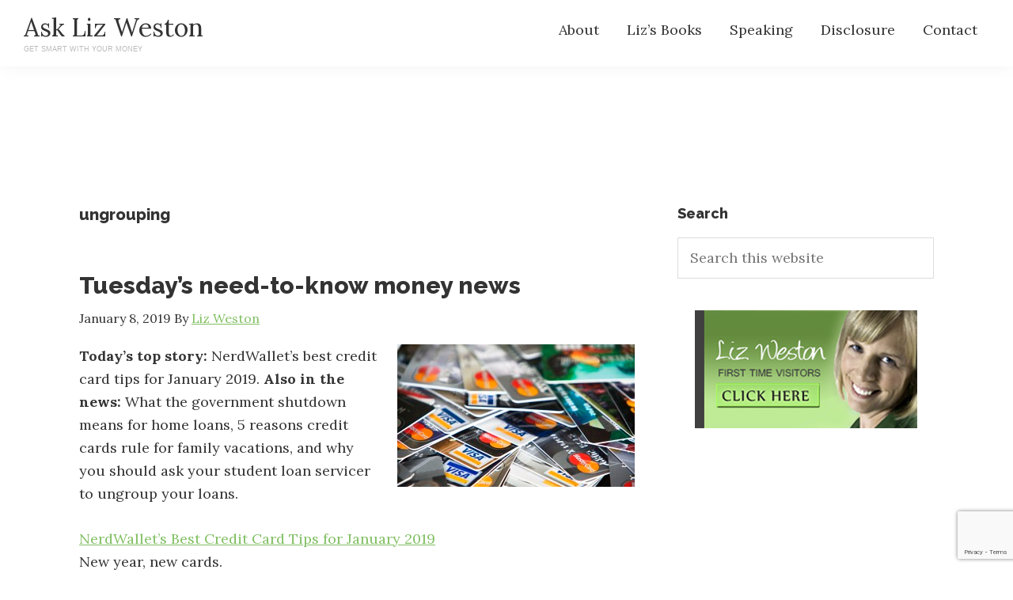

--- FILE ---
content_type: text/html; charset=UTF-8
request_url: https://asklizweston.com/tag/ungrouping/
body_size: 11037
content:
<!DOCTYPE html>
<html lang="en-US">
<head >
<meta charset="UTF-8" />
<meta name="viewport" content="width=device-width, initial-scale=1" />
<meta name='robots' content='index, follow, max-image-preview:large, max-snippet:-1, max-video-preview:-1' />
	<style>img:is([sizes="auto" i], [sizes^="auto," i]) { contain-intrinsic-size: 3000px 1500px }</style>
	
	<!-- This site is optimized with the Yoast SEO Premium plugin v26.8 (Yoast SEO v26.8) - https://yoast.com/product/yoast-seo-premium-wordpress/ -->
	<title>ungrouping Archives - Ask Liz Weston</title>
	<link rel="canonical" href="https://asklizweston.com/tag/ungrouping/" />
	<meta property="og:locale" content="en_US" />
	<meta property="og:type" content="article" />
	<meta property="og:title" content="ungrouping Archives" />
	<meta property="og:url" content="https://asklizweston.com/tag/ungrouping/" />
	<meta property="og:site_name" content="Ask Liz Weston" />
	<script type="application/ld+json" class="yoast-schema-graph">{"@context":"https://schema.org","@graph":[{"@type":"CollectionPage","@id":"https://asklizweston.com/tag/ungrouping/","url":"https://asklizweston.com/tag/ungrouping/","name":"ungrouping Archives - Ask Liz Weston","isPartOf":{"@id":"https://asklizweston.com/#website"},"breadcrumb":{"@id":"https://asklizweston.com/tag/ungrouping/#breadcrumb"},"inLanguage":"en-US"},{"@type":"BreadcrumbList","@id":"https://asklizweston.com/tag/ungrouping/#breadcrumb","itemListElement":[{"@type":"ListItem","position":1,"name":"Home","item":"https://asklizweston.com/"},{"@type":"ListItem","position":2,"name":"ungrouping"}]},{"@type":"WebSite","@id":"https://asklizweston.com/#website","url":"https://asklizweston.com/","name":"Ask Liz Weston","description":"Get smart with your money","potentialAction":[{"@type":"SearchAction","target":{"@type":"EntryPoint","urlTemplate":"https://asklizweston.com/?s={search_term_string}"},"query-input":{"@type":"PropertyValueSpecification","valueRequired":true,"valueName":"search_term_string"}}],"inLanguage":"en-US"}]}</script>
	<!-- / Yoast SEO Premium plugin. -->


<link rel='dns-prefetch' href='//fonts.googleapis.com' />
<link href='https://fonts.gstatic.com' crossorigin rel='preconnect' />
<link rel="alternate" type="application/rss+xml" title="Ask Liz Weston &raquo; Feed" href="https://asklizweston.com/feed/" />
<link rel="alternate" type="application/rss+xml" title="Ask Liz Weston &raquo; Comments Feed" href="https://asklizweston.com/comments/feed/" />
<link rel="alternate" type="application/rss+xml" title="Ask Liz Weston &raquo; ungrouping Tag Feed" href="https://asklizweston.com/tag/ungrouping/feed/" />
		<!-- This site uses the Google Analytics by MonsterInsights plugin v9.11.1 - Using Analytics tracking - https://www.monsterinsights.com/ -->
							<script src="//www.googletagmanager.com/gtag/js?id=G-3L27C55PGC"  data-cfasync="false" data-wpfc-render="false" async></script>
			<script data-cfasync="false" data-wpfc-render="false">
				var mi_version = '9.11.1';
				var mi_track_user = true;
				var mi_no_track_reason = '';
								var MonsterInsightsDefaultLocations = {"page_location":"https:\/\/asklizweston.com\/tag\/ungrouping\/"};
								MonsterInsightsDefaultLocations.page_location = window.location.href;
								if ( typeof MonsterInsightsPrivacyGuardFilter === 'function' ) {
					var MonsterInsightsLocations = (typeof MonsterInsightsExcludeQuery === 'object') ? MonsterInsightsPrivacyGuardFilter( MonsterInsightsExcludeQuery ) : MonsterInsightsPrivacyGuardFilter( MonsterInsightsDefaultLocations );
				} else {
					var MonsterInsightsLocations = (typeof MonsterInsightsExcludeQuery === 'object') ? MonsterInsightsExcludeQuery : MonsterInsightsDefaultLocations;
				}

								var disableStrs = [
										'ga-disable-G-3L27C55PGC',
									];

				/* Function to detect opted out users */
				function __gtagTrackerIsOptedOut() {
					for (var index = 0; index < disableStrs.length; index++) {
						if (document.cookie.indexOf(disableStrs[index] + '=true') > -1) {
							return true;
						}
					}

					return false;
				}

				/* Disable tracking if the opt-out cookie exists. */
				if (__gtagTrackerIsOptedOut()) {
					for (var index = 0; index < disableStrs.length; index++) {
						window[disableStrs[index]] = true;
					}
				}

				/* Opt-out function */
				function __gtagTrackerOptout() {
					for (var index = 0; index < disableStrs.length; index++) {
						document.cookie = disableStrs[index] + '=true; expires=Thu, 31 Dec 2099 23:59:59 UTC; path=/';
						window[disableStrs[index]] = true;
					}
				}

				if ('undefined' === typeof gaOptout) {
					function gaOptout() {
						__gtagTrackerOptout();
					}
				}
								window.dataLayer = window.dataLayer || [];

				window.MonsterInsightsDualTracker = {
					helpers: {},
					trackers: {},
				};
				if (mi_track_user) {
					function __gtagDataLayer() {
						dataLayer.push(arguments);
					}

					function __gtagTracker(type, name, parameters) {
						if (!parameters) {
							parameters = {};
						}

						if (parameters.send_to) {
							__gtagDataLayer.apply(null, arguments);
							return;
						}

						if (type === 'event') {
														parameters.send_to = monsterinsights_frontend.v4_id;
							var hookName = name;
							if (typeof parameters['event_category'] !== 'undefined') {
								hookName = parameters['event_category'] + ':' + name;
							}

							if (typeof MonsterInsightsDualTracker.trackers[hookName] !== 'undefined') {
								MonsterInsightsDualTracker.trackers[hookName](parameters);
							} else {
								__gtagDataLayer('event', name, parameters);
							}
							
						} else {
							__gtagDataLayer.apply(null, arguments);
						}
					}

					__gtagTracker('js', new Date());
					__gtagTracker('set', {
						'developer_id.dZGIzZG': true,
											});
					if ( MonsterInsightsLocations.page_location ) {
						__gtagTracker('set', MonsterInsightsLocations);
					}
										__gtagTracker('config', 'G-3L27C55PGC', {"forceSSL":"true"} );
										window.gtag = __gtagTracker;										(function () {
						/* https://developers.google.com/analytics/devguides/collection/analyticsjs/ */
						/* ga and __gaTracker compatibility shim. */
						var noopfn = function () {
							return null;
						};
						var newtracker = function () {
							return new Tracker();
						};
						var Tracker = function () {
							return null;
						};
						var p = Tracker.prototype;
						p.get = noopfn;
						p.set = noopfn;
						p.send = function () {
							var args = Array.prototype.slice.call(arguments);
							args.unshift('send');
							__gaTracker.apply(null, args);
						};
						var __gaTracker = function () {
							var len = arguments.length;
							if (len === 0) {
								return;
							}
							var f = arguments[len - 1];
							if (typeof f !== 'object' || f === null || typeof f.hitCallback !== 'function') {
								if ('send' === arguments[0]) {
									var hitConverted, hitObject = false, action;
									if ('event' === arguments[1]) {
										if ('undefined' !== typeof arguments[3]) {
											hitObject = {
												'eventAction': arguments[3],
												'eventCategory': arguments[2],
												'eventLabel': arguments[4],
												'value': arguments[5] ? arguments[5] : 1,
											}
										}
									}
									if ('pageview' === arguments[1]) {
										if ('undefined' !== typeof arguments[2]) {
											hitObject = {
												'eventAction': 'page_view',
												'page_path': arguments[2],
											}
										}
									}
									if (typeof arguments[2] === 'object') {
										hitObject = arguments[2];
									}
									if (typeof arguments[5] === 'object') {
										Object.assign(hitObject, arguments[5]);
									}
									if ('undefined' !== typeof arguments[1].hitType) {
										hitObject = arguments[1];
										if ('pageview' === hitObject.hitType) {
											hitObject.eventAction = 'page_view';
										}
									}
									if (hitObject) {
										action = 'timing' === arguments[1].hitType ? 'timing_complete' : hitObject.eventAction;
										hitConverted = mapArgs(hitObject);
										__gtagTracker('event', action, hitConverted);
									}
								}
								return;
							}

							function mapArgs(args) {
								var arg, hit = {};
								var gaMap = {
									'eventCategory': 'event_category',
									'eventAction': 'event_action',
									'eventLabel': 'event_label',
									'eventValue': 'event_value',
									'nonInteraction': 'non_interaction',
									'timingCategory': 'event_category',
									'timingVar': 'name',
									'timingValue': 'value',
									'timingLabel': 'event_label',
									'page': 'page_path',
									'location': 'page_location',
									'title': 'page_title',
									'referrer' : 'page_referrer',
								};
								for (arg in args) {
																		if (!(!args.hasOwnProperty(arg) || !gaMap.hasOwnProperty(arg))) {
										hit[gaMap[arg]] = args[arg];
									} else {
										hit[arg] = args[arg];
									}
								}
								return hit;
							}

							try {
								f.hitCallback();
							} catch (ex) {
							}
						};
						__gaTracker.create = newtracker;
						__gaTracker.getByName = newtracker;
						__gaTracker.getAll = function () {
							return [];
						};
						__gaTracker.remove = noopfn;
						__gaTracker.loaded = true;
						window['__gaTracker'] = __gaTracker;
					})();
									} else {
										console.log("");
					(function () {
						function __gtagTracker() {
							return null;
						}

						window['__gtagTracker'] = __gtagTracker;
						window['gtag'] = __gtagTracker;
					})();
									}
			</script>
							<!-- / Google Analytics by MonsterInsights -->
		<script>
window._wpemojiSettings = {"baseUrl":"https:\/\/s.w.org\/images\/core\/emoji\/16.0.1\/72x72\/","ext":".png","svgUrl":"https:\/\/s.w.org\/images\/core\/emoji\/16.0.1\/svg\/","svgExt":".svg","source":{"concatemoji":"https:\/\/asklizweston.com\/wp-includes\/js\/wp-emoji-release.min.js?ver=6.8.3"}};
/*! This file is auto-generated */
!function(s,n){var o,i,e;function c(e){try{var t={supportTests:e,timestamp:(new Date).valueOf()};sessionStorage.setItem(o,JSON.stringify(t))}catch(e){}}function p(e,t,n){e.clearRect(0,0,e.canvas.width,e.canvas.height),e.fillText(t,0,0);var t=new Uint32Array(e.getImageData(0,0,e.canvas.width,e.canvas.height).data),a=(e.clearRect(0,0,e.canvas.width,e.canvas.height),e.fillText(n,0,0),new Uint32Array(e.getImageData(0,0,e.canvas.width,e.canvas.height).data));return t.every(function(e,t){return e===a[t]})}function u(e,t){e.clearRect(0,0,e.canvas.width,e.canvas.height),e.fillText(t,0,0);for(var n=e.getImageData(16,16,1,1),a=0;a<n.data.length;a++)if(0!==n.data[a])return!1;return!0}function f(e,t,n,a){switch(t){case"flag":return n(e,"\ud83c\udff3\ufe0f\u200d\u26a7\ufe0f","\ud83c\udff3\ufe0f\u200b\u26a7\ufe0f")?!1:!n(e,"\ud83c\udde8\ud83c\uddf6","\ud83c\udde8\u200b\ud83c\uddf6")&&!n(e,"\ud83c\udff4\udb40\udc67\udb40\udc62\udb40\udc65\udb40\udc6e\udb40\udc67\udb40\udc7f","\ud83c\udff4\u200b\udb40\udc67\u200b\udb40\udc62\u200b\udb40\udc65\u200b\udb40\udc6e\u200b\udb40\udc67\u200b\udb40\udc7f");case"emoji":return!a(e,"\ud83e\udedf")}return!1}function g(e,t,n,a){var r="undefined"!=typeof WorkerGlobalScope&&self instanceof WorkerGlobalScope?new OffscreenCanvas(300,150):s.createElement("canvas"),o=r.getContext("2d",{willReadFrequently:!0}),i=(o.textBaseline="top",o.font="600 32px Arial",{});return e.forEach(function(e){i[e]=t(o,e,n,a)}),i}function t(e){var t=s.createElement("script");t.src=e,t.defer=!0,s.head.appendChild(t)}"undefined"!=typeof Promise&&(o="wpEmojiSettingsSupports",i=["flag","emoji"],n.supports={everything:!0,everythingExceptFlag:!0},e=new Promise(function(e){s.addEventListener("DOMContentLoaded",e,{once:!0})}),new Promise(function(t){var n=function(){try{var e=JSON.parse(sessionStorage.getItem(o));if("object"==typeof e&&"number"==typeof e.timestamp&&(new Date).valueOf()<e.timestamp+604800&&"object"==typeof e.supportTests)return e.supportTests}catch(e){}return null}();if(!n){if("undefined"!=typeof Worker&&"undefined"!=typeof OffscreenCanvas&&"undefined"!=typeof URL&&URL.createObjectURL&&"undefined"!=typeof Blob)try{var e="postMessage("+g.toString()+"("+[JSON.stringify(i),f.toString(),p.toString(),u.toString()].join(",")+"));",a=new Blob([e],{type:"text/javascript"}),r=new Worker(URL.createObjectURL(a),{name:"wpTestEmojiSupports"});return void(r.onmessage=function(e){c(n=e.data),r.terminate(),t(n)})}catch(e){}c(n=g(i,f,p,u))}t(n)}).then(function(e){for(var t in e)n.supports[t]=e[t],n.supports.everything=n.supports.everything&&n.supports[t],"flag"!==t&&(n.supports.everythingExceptFlag=n.supports.everythingExceptFlag&&n.supports[t]);n.supports.everythingExceptFlag=n.supports.everythingExceptFlag&&!n.supports.flag,n.DOMReady=!1,n.readyCallback=function(){n.DOMReady=!0}}).then(function(){return e}).then(function(){var e;n.supports.everything||(n.readyCallback(),(e=n.source||{}).concatemoji?t(e.concatemoji):e.wpemoji&&e.twemoji&&(t(e.twemoji),t(e.wpemoji)))}))}((window,document),window._wpemojiSettings);
</script>
<link rel='stylesheet' id='ask-liz-weston-2-0-css' href='https://asklizweston.com/wp-content/themes/asklizweston/style.css?ver=1.0.54' media='all' />
<style id='wp-emoji-styles-inline-css'>

	img.wp-smiley, img.emoji {
		display: inline !important;
		border: none !important;
		box-shadow: none !important;
		height: 1em !important;
		width: 1em !important;
		margin: 0 0.07em !important;
		vertical-align: -0.1em !important;
		background: none !important;
		padding: 0 !important;
	}
</style>
<link rel='stylesheet' id='wp-block-library-css' href='https://asklizweston.com/wp-includes/css/dist/block-library/style.min.css?ver=6.8.3' media='all' />
<style id='classic-theme-styles-inline-css'>
/*! This file is auto-generated */
.wp-block-button__link{color:#fff;background-color:#32373c;border-radius:9999px;box-shadow:none;text-decoration:none;padding:calc(.667em + 2px) calc(1.333em + 2px);font-size:1.125em}.wp-block-file__button{background:#32373c;color:#fff;text-decoration:none}
</style>
<style id='global-styles-inline-css'>
:root{--wp--preset--aspect-ratio--square: 1;--wp--preset--aspect-ratio--4-3: 4/3;--wp--preset--aspect-ratio--3-4: 3/4;--wp--preset--aspect-ratio--3-2: 3/2;--wp--preset--aspect-ratio--2-3: 2/3;--wp--preset--aspect-ratio--16-9: 16/9;--wp--preset--aspect-ratio--9-16: 9/16;--wp--preset--color--black: #000000;--wp--preset--color--cyan-bluish-gray: #abb8c3;--wp--preset--color--white: #ffffff;--wp--preset--color--pale-pink: #f78da7;--wp--preset--color--vivid-red: #cf2e2e;--wp--preset--color--luminous-vivid-orange: #ff6900;--wp--preset--color--luminous-vivid-amber: #fcb900;--wp--preset--color--light-green-cyan: #7bdcb5;--wp--preset--color--vivid-green-cyan: #00d084;--wp--preset--color--pale-cyan-blue: #8ed1fc;--wp--preset--color--vivid-cyan-blue: #0693e3;--wp--preset--color--vivid-purple: #9b51e0;--wp--preset--color--theme-primary: #0073e5;--wp--preset--color--theme-secondary: #0073e5;--wp--preset--gradient--vivid-cyan-blue-to-vivid-purple: linear-gradient(135deg,rgba(6,147,227,1) 0%,rgb(155,81,224) 100%);--wp--preset--gradient--light-green-cyan-to-vivid-green-cyan: linear-gradient(135deg,rgb(122,220,180) 0%,rgb(0,208,130) 100%);--wp--preset--gradient--luminous-vivid-amber-to-luminous-vivid-orange: linear-gradient(135deg,rgba(252,185,0,1) 0%,rgba(255,105,0,1) 100%);--wp--preset--gradient--luminous-vivid-orange-to-vivid-red: linear-gradient(135deg,rgba(255,105,0,1) 0%,rgb(207,46,46) 100%);--wp--preset--gradient--very-light-gray-to-cyan-bluish-gray: linear-gradient(135deg,rgb(238,238,238) 0%,rgb(169,184,195) 100%);--wp--preset--gradient--cool-to-warm-spectrum: linear-gradient(135deg,rgb(74,234,220) 0%,rgb(151,120,209) 20%,rgb(207,42,186) 40%,rgb(238,44,130) 60%,rgb(251,105,98) 80%,rgb(254,248,76) 100%);--wp--preset--gradient--blush-light-purple: linear-gradient(135deg,rgb(255,206,236) 0%,rgb(152,150,240) 100%);--wp--preset--gradient--blush-bordeaux: linear-gradient(135deg,rgb(254,205,165) 0%,rgb(254,45,45) 50%,rgb(107,0,62) 100%);--wp--preset--gradient--luminous-dusk: linear-gradient(135deg,rgb(255,203,112) 0%,rgb(199,81,192) 50%,rgb(65,88,208) 100%);--wp--preset--gradient--pale-ocean: linear-gradient(135deg,rgb(255,245,203) 0%,rgb(182,227,212) 50%,rgb(51,167,181) 100%);--wp--preset--gradient--electric-grass: linear-gradient(135deg,rgb(202,248,128) 0%,rgb(113,206,126) 100%);--wp--preset--gradient--midnight: linear-gradient(135deg,rgb(2,3,129) 0%,rgb(40,116,252) 100%);--wp--preset--font-size--small: 12px;--wp--preset--font-size--medium: 20px;--wp--preset--font-size--large: 20px;--wp--preset--font-size--x-large: 42px;--wp--preset--font-size--normal: 18px;--wp--preset--font-size--larger: 24px;--wp--preset--spacing--20: 0.44rem;--wp--preset--spacing--30: 0.67rem;--wp--preset--spacing--40: 1rem;--wp--preset--spacing--50: 1.5rem;--wp--preset--spacing--60: 2.25rem;--wp--preset--spacing--70: 3.38rem;--wp--preset--spacing--80: 5.06rem;--wp--preset--shadow--natural: 6px 6px 9px rgba(0, 0, 0, 0.2);--wp--preset--shadow--deep: 12px 12px 50px rgba(0, 0, 0, 0.4);--wp--preset--shadow--sharp: 6px 6px 0px rgba(0, 0, 0, 0.2);--wp--preset--shadow--outlined: 6px 6px 0px -3px rgba(255, 255, 255, 1), 6px 6px rgba(0, 0, 0, 1);--wp--preset--shadow--crisp: 6px 6px 0px rgba(0, 0, 0, 1);}:where(.is-layout-flex){gap: 0.5em;}:where(.is-layout-grid){gap: 0.5em;}body .is-layout-flex{display: flex;}.is-layout-flex{flex-wrap: wrap;align-items: center;}.is-layout-flex > :is(*, div){margin: 0;}body .is-layout-grid{display: grid;}.is-layout-grid > :is(*, div){margin: 0;}:where(.wp-block-columns.is-layout-flex){gap: 2em;}:where(.wp-block-columns.is-layout-grid){gap: 2em;}:where(.wp-block-post-template.is-layout-flex){gap: 1.25em;}:where(.wp-block-post-template.is-layout-grid){gap: 1.25em;}.has-black-color{color: var(--wp--preset--color--black) !important;}.has-cyan-bluish-gray-color{color: var(--wp--preset--color--cyan-bluish-gray) !important;}.has-white-color{color: var(--wp--preset--color--white) !important;}.has-pale-pink-color{color: var(--wp--preset--color--pale-pink) !important;}.has-vivid-red-color{color: var(--wp--preset--color--vivid-red) !important;}.has-luminous-vivid-orange-color{color: var(--wp--preset--color--luminous-vivid-orange) !important;}.has-luminous-vivid-amber-color{color: var(--wp--preset--color--luminous-vivid-amber) !important;}.has-light-green-cyan-color{color: var(--wp--preset--color--light-green-cyan) !important;}.has-vivid-green-cyan-color{color: var(--wp--preset--color--vivid-green-cyan) !important;}.has-pale-cyan-blue-color{color: var(--wp--preset--color--pale-cyan-blue) !important;}.has-vivid-cyan-blue-color{color: var(--wp--preset--color--vivid-cyan-blue) !important;}.has-vivid-purple-color{color: var(--wp--preset--color--vivid-purple) !important;}.has-black-background-color{background-color: var(--wp--preset--color--black) !important;}.has-cyan-bluish-gray-background-color{background-color: var(--wp--preset--color--cyan-bluish-gray) !important;}.has-white-background-color{background-color: var(--wp--preset--color--white) !important;}.has-pale-pink-background-color{background-color: var(--wp--preset--color--pale-pink) !important;}.has-vivid-red-background-color{background-color: var(--wp--preset--color--vivid-red) !important;}.has-luminous-vivid-orange-background-color{background-color: var(--wp--preset--color--luminous-vivid-orange) !important;}.has-luminous-vivid-amber-background-color{background-color: var(--wp--preset--color--luminous-vivid-amber) !important;}.has-light-green-cyan-background-color{background-color: var(--wp--preset--color--light-green-cyan) !important;}.has-vivid-green-cyan-background-color{background-color: var(--wp--preset--color--vivid-green-cyan) !important;}.has-pale-cyan-blue-background-color{background-color: var(--wp--preset--color--pale-cyan-blue) !important;}.has-vivid-cyan-blue-background-color{background-color: var(--wp--preset--color--vivid-cyan-blue) !important;}.has-vivid-purple-background-color{background-color: var(--wp--preset--color--vivid-purple) !important;}.has-black-border-color{border-color: var(--wp--preset--color--black) !important;}.has-cyan-bluish-gray-border-color{border-color: var(--wp--preset--color--cyan-bluish-gray) !important;}.has-white-border-color{border-color: var(--wp--preset--color--white) !important;}.has-pale-pink-border-color{border-color: var(--wp--preset--color--pale-pink) !important;}.has-vivid-red-border-color{border-color: var(--wp--preset--color--vivid-red) !important;}.has-luminous-vivid-orange-border-color{border-color: var(--wp--preset--color--luminous-vivid-orange) !important;}.has-luminous-vivid-amber-border-color{border-color: var(--wp--preset--color--luminous-vivid-amber) !important;}.has-light-green-cyan-border-color{border-color: var(--wp--preset--color--light-green-cyan) !important;}.has-vivid-green-cyan-border-color{border-color: var(--wp--preset--color--vivid-green-cyan) !important;}.has-pale-cyan-blue-border-color{border-color: var(--wp--preset--color--pale-cyan-blue) !important;}.has-vivid-cyan-blue-border-color{border-color: var(--wp--preset--color--vivid-cyan-blue) !important;}.has-vivid-purple-border-color{border-color: var(--wp--preset--color--vivid-purple) !important;}.has-vivid-cyan-blue-to-vivid-purple-gradient-background{background: var(--wp--preset--gradient--vivid-cyan-blue-to-vivid-purple) !important;}.has-light-green-cyan-to-vivid-green-cyan-gradient-background{background: var(--wp--preset--gradient--light-green-cyan-to-vivid-green-cyan) !important;}.has-luminous-vivid-amber-to-luminous-vivid-orange-gradient-background{background: var(--wp--preset--gradient--luminous-vivid-amber-to-luminous-vivid-orange) !important;}.has-luminous-vivid-orange-to-vivid-red-gradient-background{background: var(--wp--preset--gradient--luminous-vivid-orange-to-vivid-red) !important;}.has-very-light-gray-to-cyan-bluish-gray-gradient-background{background: var(--wp--preset--gradient--very-light-gray-to-cyan-bluish-gray) !important;}.has-cool-to-warm-spectrum-gradient-background{background: var(--wp--preset--gradient--cool-to-warm-spectrum) !important;}.has-blush-light-purple-gradient-background{background: var(--wp--preset--gradient--blush-light-purple) !important;}.has-blush-bordeaux-gradient-background{background: var(--wp--preset--gradient--blush-bordeaux) !important;}.has-luminous-dusk-gradient-background{background: var(--wp--preset--gradient--luminous-dusk) !important;}.has-pale-ocean-gradient-background{background: var(--wp--preset--gradient--pale-ocean) !important;}.has-electric-grass-gradient-background{background: var(--wp--preset--gradient--electric-grass) !important;}.has-midnight-gradient-background{background: var(--wp--preset--gradient--midnight) !important;}.has-small-font-size{font-size: var(--wp--preset--font-size--small) !important;}.has-medium-font-size{font-size: var(--wp--preset--font-size--medium) !important;}.has-large-font-size{font-size: var(--wp--preset--font-size--large) !important;}.has-x-large-font-size{font-size: var(--wp--preset--font-size--x-large) !important;}
:where(.wp-block-post-template.is-layout-flex){gap: 1.25em;}:where(.wp-block-post-template.is-layout-grid){gap: 1.25em;}
:where(.wp-block-columns.is-layout-flex){gap: 2em;}:where(.wp-block-columns.is-layout-grid){gap: 2em;}
:root :where(.wp-block-pullquote){font-size: 1.5em;line-height: 1.6;}
</style>
<link rel='stylesheet' id='contact-form-7-css' href='https://asklizweston.com/wp-content/plugins/contact-form-7/includes/css/styles.css?ver=6.1.4' media='all' />
<link rel='stylesheet' id='st-widget-css' href='https://asklizweston.com/wp-content/plugins/share-this/css/style.css?ver=6.8.3' media='all' />
<link rel='stylesheet' id='ask-liz-weston-2-0-fonts-css' href='https://fonts.googleapis.com/css?family=Source+Sans+Pro:400,400i,600,700&#038;display=swap' media='all' />
<link rel='stylesheet' id='dashicons-css' href='https://asklizweston.com/wp-includes/css/dashicons.min.css?ver=6.8.3' media='all' />
<link rel='stylesheet' id='kdalw-googlefonts-css' href='https://fonts.googleapis.com/css2?family=Lora:ital,wght@0,400..700;1,400..700&#038;family=Raleway:ital,wght@0,100..900;1,100..900&#038;display=swap' media='all' />
<link rel='stylesheet' id='ask-liz-weston-2-0-gutenberg-css' href='https://asklizweston.com/wp-content/themes/asklizweston/lib/gutenberg/front-end.css?ver=1.0.54' media='all' />
<style id='ask-liz-weston-2-0-gutenberg-inline-css'>
.gb-block-post-grid .gb-post-grid-items h2 a:hover {
	color: #0073e5;
}

.site-container .wp-block-button .wp-block-button__link {
	background-color: #0073e5;
}

.wp-block-button .wp-block-button__link:not(.has-background),
.wp-block-button .wp-block-button__link:not(.has-background):focus,
.wp-block-button .wp-block-button__link:not(.has-background):hover {
	color: #ffffff;
}

.site-container .wp-block-button.is-style-outline .wp-block-button__link {
	color: #0073e5;
}

.site-container .wp-block-button.is-style-outline .wp-block-button__link:focus,
.site-container .wp-block-button.is-style-outline .wp-block-button__link:hover {
	color: #2396ff;
}		.site-container .has-small-font-size {
			font-size: 12px;
		}		.site-container .has-normal-font-size {
			font-size: 18px;
		}		.site-container .has-large-font-size {
			font-size: 20px;
		}		.site-container .has-larger-font-size {
			font-size: 24px;
		}		.site-container .has-theme-primary-color,
		.site-container .wp-block-button .wp-block-button__link.has-theme-primary-color,
		.site-container .wp-block-button.is-style-outline .wp-block-button__link.has-theme-primary-color {
			color: #0073e5;
		}

		.site-container .has-theme-primary-background-color,
		.site-container .wp-block-button .wp-block-button__link.has-theme-primary-background-color,
		.site-container .wp-block-pullquote.is-style-solid-color.has-theme-primary-background-color {
			background-color: #0073e5;
		}		.site-container .has-theme-secondary-color,
		.site-container .wp-block-button .wp-block-button__link.has-theme-secondary-color,
		.site-container .wp-block-button.is-style-outline .wp-block-button__link.has-theme-secondary-color {
			color: #0073e5;
		}

		.site-container .has-theme-secondary-background-color,
		.site-container .wp-block-button .wp-block-button__link.has-theme-secondary-background-color,
		.site-container .wp-block-pullquote.is-style-solid-color.has-theme-secondary-background-color {
			background-color: #0073e5;
		}
</style>
<link rel='stylesheet' id='wpmu-wpmu-ui-3-min-css-css' href='https://asklizweston.com/wp-content/plugins/custom-sidebars/inc/external/wpmu-lib/css/wpmu-ui.3.min.css?ver=3.1.2' media='all' />
<link rel='stylesheet' id='wpmu-animate-3-min-css-css' href='https://asklizweston.com/wp-content/plugins/custom-sidebars/inc/external/wpmu-lib/css/animate.3.min.css?ver=3.1.2' media='all' />
<script src="https://asklizweston.com/wp-content/plugins/google-analytics-for-wordpress/assets/js/frontend-gtag.min.js?ver=9.11.1" id="monsterinsights-frontend-script-js" async data-wp-strategy="async"></script>
<script data-cfasync="false" data-wpfc-render="false" id='monsterinsights-frontend-script-js-extra'>var monsterinsights_frontend = {"js_events_tracking":"true","download_extensions":"doc,pdf,ppt,zip,xls,docx,pptx,xlsx","inbound_paths":"[]","home_url":"https:\/\/asklizweston.com","hash_tracking":"false","v4_id":"G-3L27C55PGC"};</script>
<script src="https://asklizweston.com/wp-includes/js/jquery/jquery.min.js?ver=3.7.1" id="jquery-core-js"></script>
<script src="https://asklizweston.com/wp-includes/js/jquery/jquery-migrate.min.js?ver=3.4.1" id="jquery-migrate-js"></script>
<link rel="https://api.w.org/" href="https://asklizweston.com/wp-json/" /><link rel="alternate" title="JSON" type="application/json" href="https://asklizweston.com/wp-json/wp/v2/tags/3568" /><link rel="EditURI" type="application/rsd+xml" title="RSD" href="https://asklizweston.com/xmlrpc.php?rsd" />
<script charset="utf-8" type="text/javascript">var switchTo5x=true;</script><script charset="utf-8" type="text/javascript" src="http://w.sharethis.com/button/buttons.js"></script><script type="text/javascript">stLight.options({publisher:'wp.8c6ceb07-574b-44fd-9d0b-32c265ccd011'});var st_type='wordpress3.6.1';</script><link rel="icon" href="/wp-content/themes/asklizweston/images/favicon.ico" />
<link rel="pingback" href="https://asklizweston.com/xmlrpc.php" />
<meta name="bankrate-site-verification" content="ca9b192defd32af47ac7" /></head>
<body class="archive tag tag-ungrouping tag-3568 wp-embed-responsive wp-theme-genesis wp-child-theme-asklizweston content-sidebar genesis-breadcrumbs-hidden genesis-footer-widgets-hidden balance-green no-js">	<script>
	//<![CDATA[
	(function(){
		var c = document.body.classList;
		c.remove( 'no-js' );
		c.add( 'js' );
	})();
	//]]>
	</script>
	<!-- Google Tag Manager -->
<noscript><iframe src="//www.googletagmanager.com/ns.html?id=GTM-NDL4JK"
height="0" width="0" style="display:none;visibility:hidden"></iframe></noscript>
<script>(function(w,d,s,l,i){w[l]=w[l]||[];w[l].push({'gtm.start':
new Date().getTime(),event:'gtm.js'});var f=d.getElementsByTagName(s)[0],
j=d.createElement(s),dl=l!='dataLayer'?'&l='+l:'';j.async=true;j.src=
'//www.googletagmanager.com/gtm.js?id='+i+dl;f.parentNode.insertBefore(j,f);
})(window,document,'script','dataLayer','GTM-NDL4JK');</script>
<!-- End Google Tag Manager --><div class="site-container"><ul class="genesis-skip-link"><li><a href="#genesis-content" class="screen-reader-shortcut"> Skip to main content</a></li><li><a href="#genesis-sidebar-primary" class="screen-reader-shortcut"> Skip to primary sidebar</a></li></ul><header class="site-header"><div class="wrap"><div class="title-area"><p class="site-title"><a href="https://asklizweston.com/">Ask Liz Weston</a></p><p class="site-description">Get smart with your money</p></div><div class="widget-area header-widget-area"><section id="nav_menu-2" class="widget widget_nav_menu"><div class="widget-wrap"><nav class="nav-header"><ul id="menu-balance-main-menu" class="menu genesis-nav-menu js-superfish"><li id="menu-item-8337" class="menu-item menu-item-type-post_type menu-item-object-page menu-item-8337"><a href="https://asklizweston.com/about/"><span >About</span></a></li>
<li id="menu-item-8338" class="menu-item menu-item-type-post_type menu-item-object-page menu-item-8338"><a href="https://asklizweston.com/lizs-books-2/"><span >Liz&#8217;s Books</span></a></li>
<li id="menu-item-8339" class="menu-item menu-item-type-post_type menu-item-object-page menu-item-8339"><a href="https://asklizweston.com/speaking-2/"><span >Speaking</span></a></li>
<li id="menu-item-11534" class="menu-item menu-item-type-post_type menu-item-object-page menu-item-11534"><a href="https://asklizweston.com/disclosure/"><span >Disclosure</span></a></li>
<li id="menu-item-8341" class="menu-item menu-item-type-post_type menu-item-object-page menu-item-8341"><a href="https://asklizweston.com/contact-liz/"><span >Contact</span></a></li>
</ul></nav></div></section>
</div></div></header><div class="site-inner"><div class="content-sidebar-wrap">		<div class="advert" style="width: 728px; height: 90px; margin: 0 auto 25px auto;">
		<script async src="//pagead2.googlesyndication.com/pagead/js/adsbygoogle.js"></script>
		<!-- AskLizWeston - Homepage Alt -->
		<ins class="adsbygoogle"
		     style="display:inline-block;width:728px;height:90px;padding-bottom:10px; margin-bottom: 30px;"
		     data-ad-client="ca-pub-6374531820803303"
		     data-ad-slot="7276360041"></ins>
		<script>
		(adsbygoogle = window.adsbygoogle || []).push({});
		</script>
		</div>
	<main class="content" id="genesis-content"><div class="archive-description taxonomy-archive-description taxonomy-description"><h1 class="archive-title">ungrouping</h1></div><article class="post-12194 post type-post status-publish format-standard category-liz-blog tag-credit-card-rewards tag-credit-card-tips tag-credit-cards tag-family-vacations tag-government-shutdown tag-home-loans tag-student-loans tag-ungrouping entry" aria-label="Tuesday&#8217;s need-to-know money news"><header class="entry-header"><h2 class="entry-title"><a class="entry-title-link" rel="bookmark" href="https://asklizweston.com/tuesdays-need-to-know-money-news-243/">Tuesday&#8217;s need-to-know money news</a></h2>
<p class="entry-meta"><time class="entry-time">January 8, 2019</time> By <span class="entry-author"><a href="https://asklizweston.com/author/lizweston/" class="entry-author-link" rel="author"><span class="entry-author-name">Liz Weston</span></a></span>  </p></header><div class="entry-content"><p><img fetchpriority="high" decoding="async" src="https://asklizweston.com/wp-content/uploads/2015/09/Credit-Cards-300x180.jpg" alt="" width="300" height="180" class="alignright size-medium wp-image-9304" srcset="https://asklizweston.com/wp-content/uploads/2015/09/Credit-Cards-300x180.jpg 300w, https://asklizweston.com/wp-content/uploads/2015/09/Credit-Cards-1024x614.jpg 1024w" sizes="(max-width: 300px) 100vw, 300px" /><strong>Today&#8217;s top story:</strong> NerdWallet&#8217;s best credit card tips for January 2019. <strong>Also in the news:</strong> What the government shutdown means for home loans, 5 reasons credit cards rule for family vacations, and why you should ask your student loan servicer to ungroup your loans.</p>
<p><a href="https://www.nerdwallet.com/blog/credit-cards/best-credit-card-moves/?utm_campaign=ct_prod&#038;utm_source=syndication&#038;utm_medium=wire&#038;utm_term=lizlizweston-com&#038;utm_content=600487" rel="noopener" target="_blank">NerdWallet’s Best Credit Card Tips for January 2019</a><br />
New year, new cards.</p>
<p><a href="https://www.nerdwallet.com/blog/mortgages/government-shutdown-means-mortgage/?utm_campaign=ct_prod&#038;utm_source=syndication&#038;utm_medium=wire&#038;utm_term=lizlizweston-com&#038;utm_content=601867" rel="noopener" target="_blank">What the Government Shutdown Means for Home Loans</a><br />
Could the shutdown affect your loan?</p>
<p><a href="https://www.nerdwallet.com/blog/credit-cards/family-vacations-credit-cards-can-help/?utm_campaign=ct_prod&#038;utm_source=syndication&#038;utm_medium=wire&#038;utm_term=lizlizweston-com&#038;utm_content=598370" rel="noopener" target="_blank">5 Reasons Credit Cards Rule for Family Vacations</a><br />
All about the perks.</p>
<p><a href="https://twocents.lifehacker.com/ask-your-student-loan-servicer-to-ungroup-your-loans-1831579569" rel="noopener" target="_blank">Ask Your Student Loan Servicer to Ungroup Your Loans</a><br />
Use the snowball method.</p>
<p class="no-break"><span class='st_facebook_buttons' st_title='Tuesday&#8217;s need-to-know money news' st_url='https://asklizweston.com/tuesdays-need-to-know-money-news-243/' displayText='Facebook'></span><span class='st_twitter_buttons' st_title='Tuesday&#8217;s need-to-know money news' st_url='https://asklizweston.com/tuesdays-need-to-know-money-news-243/' displayText='Twitter'></span><span class='st_email_buttons' st_title='Tuesday&#8217;s need-to-know money news' st_url='https://asklizweston.com/tuesdays-need-to-know-money-news-243/' displayText='Email'></span><span class='st_sharethis_buttons' st_title='Tuesday&#8217;s need-to-know money news' st_url='https://asklizweston.com/tuesdays-need-to-know-money-news-243/' displayText='ShareThis'></span><span class='st_fblike_buttons' st_title='Tuesday&#8217;s need-to-know money news' st_url='https://asklizweston.com/tuesdays-need-to-know-money-news-243/' displayText='Facebook Like'></span><span class='st_plusone_buttons' st_title='Tuesday&#8217;s need-to-know money news' st_url='https://asklizweston.com/tuesdays-need-to-know-money-news-243/' displayText='Google +1'></span><span class='st_pinterest _buttons' st_title='Tuesday&#8217;s need-to-know money news' st_url='https://asklizweston.com/tuesdays-need-to-know-money-news-243/' displayText='Pinterest'></span></p></div><footer class="entry-footer"><p class="entry-meta"><span class="entry-categories">Filed Under: <a href="https://asklizweston.com/liz-blog/" rel="category tag">Liz's Blog</a></span> <span class="entry-tags">Tagged With: <a href="https://asklizweston.com/tag/credit-card-rewards/" rel="tag">credit card rewards</a>, <a href="https://asklizweston.com/tag/credit-card-tips/" rel="tag">credit card tips</a>, <a href="https://asklizweston.com/tag/credit-cards/" rel="tag">Credit Cards</a>, <a href="https://asklizweston.com/tag/family-vacations/" rel="tag">family vacations</a>, <a href="https://asklizweston.com/tag/government-shutdown/" rel="tag">government shutdown</a>, <a href="https://asklizweston.com/tag/home-loans/" rel="tag">Home Loans</a>, <a href="https://asklizweston.com/tag/student-loans/" rel="tag">Student Loans</a>, <a href="https://asklizweston.com/tag/ungrouping/" rel="tag">ungrouping</a></span></p></footer></article></main><aside class="sidebar sidebar-primary widget-area" role="complementary" aria-label="Primary Sidebar" id="genesis-sidebar-primary"><h2 class="genesis-sidebar-title screen-reader-text">Primary Sidebar</h2><section id="search-4" class="widget widget_search"><div class="widget-wrap"><h3 class="widgettitle widget-title">Search</h3>
<form class="search-form" method="get" action="https://asklizweston.com/" role="search"><label class="search-form-label screen-reader-text" for="searchform-1">Search this website</label><input class="search-form-input" type="search" name="s" id="searchform-1" placeholder="Search this website"><input class="search-form-submit" type="submit" value="Search"><meta content="https://asklizweston.com/?s={s}"></form></div></section>
<section id="text-8" class="widget widget_text"><div class="widget-wrap">			<div class="textwidget"><a href="http://asklizweston.com/first-time-visitors/" id="askliz_button"></a></div>
		</div></section>
<section id="text-9" class="widget widget_text"><div class="widget-wrap">			<div class="textwidget"><script type="text/javascript" src="http://forms.aweber.com/form/85/1245682285.js"></script></div>
		</div></section>
</aside></div></div><footer class="site-footer"><div class="wrap"><p>Copyright &#xA9;&nbsp;2026 &middot; <a href="https://www.klongdesigns.com">Ask Liz Weston 2.0</a> On <a href="http://www.studiopress.com/">Genesis Framework</a> &middot; <a href="https://wordpress.org/">WordPress</a> &middot; <a rel="nofollow" href="https://asklizweston.com/wp-login.php">Log in</a></p></div></footer></div><script type="speculationrules">
{"prefetch":[{"source":"document","where":{"and":[{"href_matches":"\/*"},{"not":{"href_matches":["\/wp-*.php","\/wp-admin\/*","\/wp-content\/uploads\/*","\/wp-content\/*","\/wp-content\/plugins\/*","\/wp-content\/themes\/asklizweston\/*","\/wp-content\/themes\/genesis\/*","\/*\\?(.+)"]}},{"not":{"selector_matches":"a[rel~=\"nofollow\"]"}},{"not":{"selector_matches":".no-prefetch, .no-prefetch a"}}]},"eagerness":"conservative"}]}
</script>
<script>
(function($) {
	$(document).ready(function() {

	});
	$('a[title^="Buy on Amazon"]').on('click', function() {
		__gaTracker('send', 'event', 'button', 'click', 'buy-amazon-book');
	});
	$('a[title^="Buy on iTunes"]').on('click', function() {
		__gaTracker('send', 'event', 'button', 'click', 'buy-itunes-book');
	});

})(jQuery);	
</script>
	<!--wp_footer--><script>window._popup_data = {"ajaxurl":"https:\/\/asklizweston.com\/wp-admin\/admin-ajax.php","do":"get_data","ajax_data":{"orig_request_uri":"\/tag\/ungrouping\/"}};</script><script src="https://asklizweston.com/wp-includes/js/dist/hooks.min.js?ver=4d63a3d491d11ffd8ac6" id="wp-hooks-js"></script>
<script src="https://asklizweston.com/wp-includes/js/dist/i18n.min.js?ver=5e580eb46a90c2b997e6" id="wp-i18n-js"></script>
<script id="wp-i18n-js-after">
wp.i18n.setLocaleData( { 'text direction\u0004ltr': [ 'ltr' ] } );
</script>
<script src="https://asklizweston.com/wp-content/plugins/contact-form-7/includes/swv/js/index.js?ver=6.1.4" id="swv-js"></script>
<script id="contact-form-7-js-before">
var wpcf7 = {
    "api": {
        "root": "https:\/\/asklizweston.com\/wp-json\/",
        "namespace": "contact-form-7\/v1"
    },
    "cached": 1
};
</script>
<script src="https://asklizweston.com/wp-content/plugins/contact-form-7/includes/js/index.js?ver=6.1.4" id="contact-form-7-js"></script>
<script id="qppr_frontend_scripts-js-extra">
var qpprFrontData = {"linkData":[],"siteURL":"https:\/\/asklizweston.com","siteURLq":"https:\/\/asklizweston.com"};
</script>
<script src="https://asklizweston.com/wp-content/plugins/quick-pagepost-redirect-plugin/js/qppr_frontend_script.min.js?ver=5.2.3" id="qppr_frontend_scripts-js"></script>
<script src="https://asklizweston.com/wp-includes/js/hoverIntent.min.js?ver=1.10.2" id="hoverIntent-js"></script>
<script src="https://asklizweston.com/wp-content/themes/genesis/lib/js/menu/superfish.min.js?ver=1.7.10" id="superfish-js"></script>
<script src="https://asklizweston.com/wp-content/themes/genesis/lib/js/menu/superfish.args.min.js?ver=3.6.1" id="superfish-args-js"></script>
<script src="https://asklizweston.com/wp-content/themes/genesis/lib/js/skip-links.min.js?ver=3.6.1" id="skip-links-js"></script>
<script id="asklizweston-responsive-menu-js-extra">
var genesis_responsive_menu = {"mainMenu":"Menu","menuIconClass":"dashicons-before dashicons-menu","subMenu":"Submenu","subMenuIconClass":"dashicons-before dashicons-arrow-down-alt2","menuClasses":{"others":[".nav-primary"]}};
</script>
<script src="https://asklizweston.com/wp-content/themes/genesis/lib/js/menu/responsive-menus.min.js?ver=1.1.3" id="asklizweston-responsive-menu-js"></script>
<script src="https://www.google.com/recaptcha/api.js?render=6LdT354UAAAAAHJshcnH2g9k7SVuvm1ScX6ALx-q&amp;ver=3.0" id="google-recaptcha-js"></script>
<script src="https://asklizweston.com/wp-includes/js/dist/vendor/wp-polyfill.min.js?ver=3.15.0" id="wp-polyfill-js"></script>
<script id="wpcf7-recaptcha-js-before">
var wpcf7_recaptcha = {
    "sitekey": "6LdT354UAAAAAHJshcnH2g9k7SVuvm1ScX6ALx-q",
    "actions": {
        "homepage": "homepage",
        "contactform": "contactform"
    }
};
</script>
<script src="https://asklizweston.com/wp-content/plugins/contact-form-7/modules/recaptcha/index.js?ver=6.1.4" id="wpcf7-recaptcha-js"></script>
<script src="https://asklizweston.com/wp-content/plugins/custom-sidebars/inc/external/wpmu-lib/js/wpmu-ui.3.min.js?ver=3.1.2" id="wpmu-wpmu-ui-3-min-js-js"></script>
<script src="https://asklizweston.com/wp-content/plugins/popover/js/public.min.js?ver=3.1.2" id="wpmu-public-min-js-js"></script>
</body></html>


--- FILE ---
content_type: text/html; charset=utf-8
request_url: https://www.google.com/recaptcha/api2/anchor?ar=1&k=6LdT354UAAAAAHJshcnH2g9k7SVuvm1ScX6ALx-q&co=aHR0cHM6Ly9hc2tsaXp3ZXN0b24uY29tOjQ0Mw..&hl=en&v=PoyoqOPhxBO7pBk68S4YbpHZ&size=invisible&anchor-ms=20000&execute-ms=30000&cb=9pheyzbrlrv9
body_size: 48645
content:
<!DOCTYPE HTML><html dir="ltr" lang="en"><head><meta http-equiv="Content-Type" content="text/html; charset=UTF-8">
<meta http-equiv="X-UA-Compatible" content="IE=edge">
<title>reCAPTCHA</title>
<style type="text/css">
/* cyrillic-ext */
@font-face {
  font-family: 'Roboto';
  font-style: normal;
  font-weight: 400;
  font-stretch: 100%;
  src: url(//fonts.gstatic.com/s/roboto/v48/KFO7CnqEu92Fr1ME7kSn66aGLdTylUAMa3GUBHMdazTgWw.woff2) format('woff2');
  unicode-range: U+0460-052F, U+1C80-1C8A, U+20B4, U+2DE0-2DFF, U+A640-A69F, U+FE2E-FE2F;
}
/* cyrillic */
@font-face {
  font-family: 'Roboto';
  font-style: normal;
  font-weight: 400;
  font-stretch: 100%;
  src: url(//fonts.gstatic.com/s/roboto/v48/KFO7CnqEu92Fr1ME7kSn66aGLdTylUAMa3iUBHMdazTgWw.woff2) format('woff2');
  unicode-range: U+0301, U+0400-045F, U+0490-0491, U+04B0-04B1, U+2116;
}
/* greek-ext */
@font-face {
  font-family: 'Roboto';
  font-style: normal;
  font-weight: 400;
  font-stretch: 100%;
  src: url(//fonts.gstatic.com/s/roboto/v48/KFO7CnqEu92Fr1ME7kSn66aGLdTylUAMa3CUBHMdazTgWw.woff2) format('woff2');
  unicode-range: U+1F00-1FFF;
}
/* greek */
@font-face {
  font-family: 'Roboto';
  font-style: normal;
  font-weight: 400;
  font-stretch: 100%;
  src: url(//fonts.gstatic.com/s/roboto/v48/KFO7CnqEu92Fr1ME7kSn66aGLdTylUAMa3-UBHMdazTgWw.woff2) format('woff2');
  unicode-range: U+0370-0377, U+037A-037F, U+0384-038A, U+038C, U+038E-03A1, U+03A3-03FF;
}
/* math */
@font-face {
  font-family: 'Roboto';
  font-style: normal;
  font-weight: 400;
  font-stretch: 100%;
  src: url(//fonts.gstatic.com/s/roboto/v48/KFO7CnqEu92Fr1ME7kSn66aGLdTylUAMawCUBHMdazTgWw.woff2) format('woff2');
  unicode-range: U+0302-0303, U+0305, U+0307-0308, U+0310, U+0312, U+0315, U+031A, U+0326-0327, U+032C, U+032F-0330, U+0332-0333, U+0338, U+033A, U+0346, U+034D, U+0391-03A1, U+03A3-03A9, U+03B1-03C9, U+03D1, U+03D5-03D6, U+03F0-03F1, U+03F4-03F5, U+2016-2017, U+2034-2038, U+203C, U+2040, U+2043, U+2047, U+2050, U+2057, U+205F, U+2070-2071, U+2074-208E, U+2090-209C, U+20D0-20DC, U+20E1, U+20E5-20EF, U+2100-2112, U+2114-2115, U+2117-2121, U+2123-214F, U+2190, U+2192, U+2194-21AE, U+21B0-21E5, U+21F1-21F2, U+21F4-2211, U+2213-2214, U+2216-22FF, U+2308-230B, U+2310, U+2319, U+231C-2321, U+2336-237A, U+237C, U+2395, U+239B-23B7, U+23D0, U+23DC-23E1, U+2474-2475, U+25AF, U+25B3, U+25B7, U+25BD, U+25C1, U+25CA, U+25CC, U+25FB, U+266D-266F, U+27C0-27FF, U+2900-2AFF, U+2B0E-2B11, U+2B30-2B4C, U+2BFE, U+3030, U+FF5B, U+FF5D, U+1D400-1D7FF, U+1EE00-1EEFF;
}
/* symbols */
@font-face {
  font-family: 'Roboto';
  font-style: normal;
  font-weight: 400;
  font-stretch: 100%;
  src: url(//fonts.gstatic.com/s/roboto/v48/KFO7CnqEu92Fr1ME7kSn66aGLdTylUAMaxKUBHMdazTgWw.woff2) format('woff2');
  unicode-range: U+0001-000C, U+000E-001F, U+007F-009F, U+20DD-20E0, U+20E2-20E4, U+2150-218F, U+2190, U+2192, U+2194-2199, U+21AF, U+21E6-21F0, U+21F3, U+2218-2219, U+2299, U+22C4-22C6, U+2300-243F, U+2440-244A, U+2460-24FF, U+25A0-27BF, U+2800-28FF, U+2921-2922, U+2981, U+29BF, U+29EB, U+2B00-2BFF, U+4DC0-4DFF, U+FFF9-FFFB, U+10140-1018E, U+10190-1019C, U+101A0, U+101D0-101FD, U+102E0-102FB, U+10E60-10E7E, U+1D2C0-1D2D3, U+1D2E0-1D37F, U+1F000-1F0FF, U+1F100-1F1AD, U+1F1E6-1F1FF, U+1F30D-1F30F, U+1F315, U+1F31C, U+1F31E, U+1F320-1F32C, U+1F336, U+1F378, U+1F37D, U+1F382, U+1F393-1F39F, U+1F3A7-1F3A8, U+1F3AC-1F3AF, U+1F3C2, U+1F3C4-1F3C6, U+1F3CA-1F3CE, U+1F3D4-1F3E0, U+1F3ED, U+1F3F1-1F3F3, U+1F3F5-1F3F7, U+1F408, U+1F415, U+1F41F, U+1F426, U+1F43F, U+1F441-1F442, U+1F444, U+1F446-1F449, U+1F44C-1F44E, U+1F453, U+1F46A, U+1F47D, U+1F4A3, U+1F4B0, U+1F4B3, U+1F4B9, U+1F4BB, U+1F4BF, U+1F4C8-1F4CB, U+1F4D6, U+1F4DA, U+1F4DF, U+1F4E3-1F4E6, U+1F4EA-1F4ED, U+1F4F7, U+1F4F9-1F4FB, U+1F4FD-1F4FE, U+1F503, U+1F507-1F50B, U+1F50D, U+1F512-1F513, U+1F53E-1F54A, U+1F54F-1F5FA, U+1F610, U+1F650-1F67F, U+1F687, U+1F68D, U+1F691, U+1F694, U+1F698, U+1F6AD, U+1F6B2, U+1F6B9-1F6BA, U+1F6BC, U+1F6C6-1F6CF, U+1F6D3-1F6D7, U+1F6E0-1F6EA, U+1F6F0-1F6F3, U+1F6F7-1F6FC, U+1F700-1F7FF, U+1F800-1F80B, U+1F810-1F847, U+1F850-1F859, U+1F860-1F887, U+1F890-1F8AD, U+1F8B0-1F8BB, U+1F8C0-1F8C1, U+1F900-1F90B, U+1F93B, U+1F946, U+1F984, U+1F996, U+1F9E9, U+1FA00-1FA6F, U+1FA70-1FA7C, U+1FA80-1FA89, U+1FA8F-1FAC6, U+1FACE-1FADC, U+1FADF-1FAE9, U+1FAF0-1FAF8, U+1FB00-1FBFF;
}
/* vietnamese */
@font-face {
  font-family: 'Roboto';
  font-style: normal;
  font-weight: 400;
  font-stretch: 100%;
  src: url(//fonts.gstatic.com/s/roboto/v48/KFO7CnqEu92Fr1ME7kSn66aGLdTylUAMa3OUBHMdazTgWw.woff2) format('woff2');
  unicode-range: U+0102-0103, U+0110-0111, U+0128-0129, U+0168-0169, U+01A0-01A1, U+01AF-01B0, U+0300-0301, U+0303-0304, U+0308-0309, U+0323, U+0329, U+1EA0-1EF9, U+20AB;
}
/* latin-ext */
@font-face {
  font-family: 'Roboto';
  font-style: normal;
  font-weight: 400;
  font-stretch: 100%;
  src: url(//fonts.gstatic.com/s/roboto/v48/KFO7CnqEu92Fr1ME7kSn66aGLdTylUAMa3KUBHMdazTgWw.woff2) format('woff2');
  unicode-range: U+0100-02BA, U+02BD-02C5, U+02C7-02CC, U+02CE-02D7, U+02DD-02FF, U+0304, U+0308, U+0329, U+1D00-1DBF, U+1E00-1E9F, U+1EF2-1EFF, U+2020, U+20A0-20AB, U+20AD-20C0, U+2113, U+2C60-2C7F, U+A720-A7FF;
}
/* latin */
@font-face {
  font-family: 'Roboto';
  font-style: normal;
  font-weight: 400;
  font-stretch: 100%;
  src: url(//fonts.gstatic.com/s/roboto/v48/KFO7CnqEu92Fr1ME7kSn66aGLdTylUAMa3yUBHMdazQ.woff2) format('woff2');
  unicode-range: U+0000-00FF, U+0131, U+0152-0153, U+02BB-02BC, U+02C6, U+02DA, U+02DC, U+0304, U+0308, U+0329, U+2000-206F, U+20AC, U+2122, U+2191, U+2193, U+2212, U+2215, U+FEFF, U+FFFD;
}
/* cyrillic-ext */
@font-face {
  font-family: 'Roboto';
  font-style: normal;
  font-weight: 500;
  font-stretch: 100%;
  src: url(//fonts.gstatic.com/s/roboto/v48/KFO7CnqEu92Fr1ME7kSn66aGLdTylUAMa3GUBHMdazTgWw.woff2) format('woff2');
  unicode-range: U+0460-052F, U+1C80-1C8A, U+20B4, U+2DE0-2DFF, U+A640-A69F, U+FE2E-FE2F;
}
/* cyrillic */
@font-face {
  font-family: 'Roboto';
  font-style: normal;
  font-weight: 500;
  font-stretch: 100%;
  src: url(//fonts.gstatic.com/s/roboto/v48/KFO7CnqEu92Fr1ME7kSn66aGLdTylUAMa3iUBHMdazTgWw.woff2) format('woff2');
  unicode-range: U+0301, U+0400-045F, U+0490-0491, U+04B0-04B1, U+2116;
}
/* greek-ext */
@font-face {
  font-family: 'Roboto';
  font-style: normal;
  font-weight: 500;
  font-stretch: 100%;
  src: url(//fonts.gstatic.com/s/roboto/v48/KFO7CnqEu92Fr1ME7kSn66aGLdTylUAMa3CUBHMdazTgWw.woff2) format('woff2');
  unicode-range: U+1F00-1FFF;
}
/* greek */
@font-face {
  font-family: 'Roboto';
  font-style: normal;
  font-weight: 500;
  font-stretch: 100%;
  src: url(//fonts.gstatic.com/s/roboto/v48/KFO7CnqEu92Fr1ME7kSn66aGLdTylUAMa3-UBHMdazTgWw.woff2) format('woff2');
  unicode-range: U+0370-0377, U+037A-037F, U+0384-038A, U+038C, U+038E-03A1, U+03A3-03FF;
}
/* math */
@font-face {
  font-family: 'Roboto';
  font-style: normal;
  font-weight: 500;
  font-stretch: 100%;
  src: url(//fonts.gstatic.com/s/roboto/v48/KFO7CnqEu92Fr1ME7kSn66aGLdTylUAMawCUBHMdazTgWw.woff2) format('woff2');
  unicode-range: U+0302-0303, U+0305, U+0307-0308, U+0310, U+0312, U+0315, U+031A, U+0326-0327, U+032C, U+032F-0330, U+0332-0333, U+0338, U+033A, U+0346, U+034D, U+0391-03A1, U+03A3-03A9, U+03B1-03C9, U+03D1, U+03D5-03D6, U+03F0-03F1, U+03F4-03F5, U+2016-2017, U+2034-2038, U+203C, U+2040, U+2043, U+2047, U+2050, U+2057, U+205F, U+2070-2071, U+2074-208E, U+2090-209C, U+20D0-20DC, U+20E1, U+20E5-20EF, U+2100-2112, U+2114-2115, U+2117-2121, U+2123-214F, U+2190, U+2192, U+2194-21AE, U+21B0-21E5, U+21F1-21F2, U+21F4-2211, U+2213-2214, U+2216-22FF, U+2308-230B, U+2310, U+2319, U+231C-2321, U+2336-237A, U+237C, U+2395, U+239B-23B7, U+23D0, U+23DC-23E1, U+2474-2475, U+25AF, U+25B3, U+25B7, U+25BD, U+25C1, U+25CA, U+25CC, U+25FB, U+266D-266F, U+27C0-27FF, U+2900-2AFF, U+2B0E-2B11, U+2B30-2B4C, U+2BFE, U+3030, U+FF5B, U+FF5D, U+1D400-1D7FF, U+1EE00-1EEFF;
}
/* symbols */
@font-face {
  font-family: 'Roboto';
  font-style: normal;
  font-weight: 500;
  font-stretch: 100%;
  src: url(//fonts.gstatic.com/s/roboto/v48/KFO7CnqEu92Fr1ME7kSn66aGLdTylUAMaxKUBHMdazTgWw.woff2) format('woff2');
  unicode-range: U+0001-000C, U+000E-001F, U+007F-009F, U+20DD-20E0, U+20E2-20E4, U+2150-218F, U+2190, U+2192, U+2194-2199, U+21AF, U+21E6-21F0, U+21F3, U+2218-2219, U+2299, U+22C4-22C6, U+2300-243F, U+2440-244A, U+2460-24FF, U+25A0-27BF, U+2800-28FF, U+2921-2922, U+2981, U+29BF, U+29EB, U+2B00-2BFF, U+4DC0-4DFF, U+FFF9-FFFB, U+10140-1018E, U+10190-1019C, U+101A0, U+101D0-101FD, U+102E0-102FB, U+10E60-10E7E, U+1D2C0-1D2D3, U+1D2E0-1D37F, U+1F000-1F0FF, U+1F100-1F1AD, U+1F1E6-1F1FF, U+1F30D-1F30F, U+1F315, U+1F31C, U+1F31E, U+1F320-1F32C, U+1F336, U+1F378, U+1F37D, U+1F382, U+1F393-1F39F, U+1F3A7-1F3A8, U+1F3AC-1F3AF, U+1F3C2, U+1F3C4-1F3C6, U+1F3CA-1F3CE, U+1F3D4-1F3E0, U+1F3ED, U+1F3F1-1F3F3, U+1F3F5-1F3F7, U+1F408, U+1F415, U+1F41F, U+1F426, U+1F43F, U+1F441-1F442, U+1F444, U+1F446-1F449, U+1F44C-1F44E, U+1F453, U+1F46A, U+1F47D, U+1F4A3, U+1F4B0, U+1F4B3, U+1F4B9, U+1F4BB, U+1F4BF, U+1F4C8-1F4CB, U+1F4D6, U+1F4DA, U+1F4DF, U+1F4E3-1F4E6, U+1F4EA-1F4ED, U+1F4F7, U+1F4F9-1F4FB, U+1F4FD-1F4FE, U+1F503, U+1F507-1F50B, U+1F50D, U+1F512-1F513, U+1F53E-1F54A, U+1F54F-1F5FA, U+1F610, U+1F650-1F67F, U+1F687, U+1F68D, U+1F691, U+1F694, U+1F698, U+1F6AD, U+1F6B2, U+1F6B9-1F6BA, U+1F6BC, U+1F6C6-1F6CF, U+1F6D3-1F6D7, U+1F6E0-1F6EA, U+1F6F0-1F6F3, U+1F6F7-1F6FC, U+1F700-1F7FF, U+1F800-1F80B, U+1F810-1F847, U+1F850-1F859, U+1F860-1F887, U+1F890-1F8AD, U+1F8B0-1F8BB, U+1F8C0-1F8C1, U+1F900-1F90B, U+1F93B, U+1F946, U+1F984, U+1F996, U+1F9E9, U+1FA00-1FA6F, U+1FA70-1FA7C, U+1FA80-1FA89, U+1FA8F-1FAC6, U+1FACE-1FADC, U+1FADF-1FAE9, U+1FAF0-1FAF8, U+1FB00-1FBFF;
}
/* vietnamese */
@font-face {
  font-family: 'Roboto';
  font-style: normal;
  font-weight: 500;
  font-stretch: 100%;
  src: url(//fonts.gstatic.com/s/roboto/v48/KFO7CnqEu92Fr1ME7kSn66aGLdTylUAMa3OUBHMdazTgWw.woff2) format('woff2');
  unicode-range: U+0102-0103, U+0110-0111, U+0128-0129, U+0168-0169, U+01A0-01A1, U+01AF-01B0, U+0300-0301, U+0303-0304, U+0308-0309, U+0323, U+0329, U+1EA0-1EF9, U+20AB;
}
/* latin-ext */
@font-face {
  font-family: 'Roboto';
  font-style: normal;
  font-weight: 500;
  font-stretch: 100%;
  src: url(//fonts.gstatic.com/s/roboto/v48/KFO7CnqEu92Fr1ME7kSn66aGLdTylUAMa3KUBHMdazTgWw.woff2) format('woff2');
  unicode-range: U+0100-02BA, U+02BD-02C5, U+02C7-02CC, U+02CE-02D7, U+02DD-02FF, U+0304, U+0308, U+0329, U+1D00-1DBF, U+1E00-1E9F, U+1EF2-1EFF, U+2020, U+20A0-20AB, U+20AD-20C0, U+2113, U+2C60-2C7F, U+A720-A7FF;
}
/* latin */
@font-face {
  font-family: 'Roboto';
  font-style: normal;
  font-weight: 500;
  font-stretch: 100%;
  src: url(//fonts.gstatic.com/s/roboto/v48/KFO7CnqEu92Fr1ME7kSn66aGLdTylUAMa3yUBHMdazQ.woff2) format('woff2');
  unicode-range: U+0000-00FF, U+0131, U+0152-0153, U+02BB-02BC, U+02C6, U+02DA, U+02DC, U+0304, U+0308, U+0329, U+2000-206F, U+20AC, U+2122, U+2191, U+2193, U+2212, U+2215, U+FEFF, U+FFFD;
}
/* cyrillic-ext */
@font-face {
  font-family: 'Roboto';
  font-style: normal;
  font-weight: 900;
  font-stretch: 100%;
  src: url(//fonts.gstatic.com/s/roboto/v48/KFO7CnqEu92Fr1ME7kSn66aGLdTylUAMa3GUBHMdazTgWw.woff2) format('woff2');
  unicode-range: U+0460-052F, U+1C80-1C8A, U+20B4, U+2DE0-2DFF, U+A640-A69F, U+FE2E-FE2F;
}
/* cyrillic */
@font-face {
  font-family: 'Roboto';
  font-style: normal;
  font-weight: 900;
  font-stretch: 100%;
  src: url(//fonts.gstatic.com/s/roboto/v48/KFO7CnqEu92Fr1ME7kSn66aGLdTylUAMa3iUBHMdazTgWw.woff2) format('woff2');
  unicode-range: U+0301, U+0400-045F, U+0490-0491, U+04B0-04B1, U+2116;
}
/* greek-ext */
@font-face {
  font-family: 'Roboto';
  font-style: normal;
  font-weight: 900;
  font-stretch: 100%;
  src: url(//fonts.gstatic.com/s/roboto/v48/KFO7CnqEu92Fr1ME7kSn66aGLdTylUAMa3CUBHMdazTgWw.woff2) format('woff2');
  unicode-range: U+1F00-1FFF;
}
/* greek */
@font-face {
  font-family: 'Roboto';
  font-style: normal;
  font-weight: 900;
  font-stretch: 100%;
  src: url(//fonts.gstatic.com/s/roboto/v48/KFO7CnqEu92Fr1ME7kSn66aGLdTylUAMa3-UBHMdazTgWw.woff2) format('woff2');
  unicode-range: U+0370-0377, U+037A-037F, U+0384-038A, U+038C, U+038E-03A1, U+03A3-03FF;
}
/* math */
@font-face {
  font-family: 'Roboto';
  font-style: normal;
  font-weight: 900;
  font-stretch: 100%;
  src: url(//fonts.gstatic.com/s/roboto/v48/KFO7CnqEu92Fr1ME7kSn66aGLdTylUAMawCUBHMdazTgWw.woff2) format('woff2');
  unicode-range: U+0302-0303, U+0305, U+0307-0308, U+0310, U+0312, U+0315, U+031A, U+0326-0327, U+032C, U+032F-0330, U+0332-0333, U+0338, U+033A, U+0346, U+034D, U+0391-03A1, U+03A3-03A9, U+03B1-03C9, U+03D1, U+03D5-03D6, U+03F0-03F1, U+03F4-03F5, U+2016-2017, U+2034-2038, U+203C, U+2040, U+2043, U+2047, U+2050, U+2057, U+205F, U+2070-2071, U+2074-208E, U+2090-209C, U+20D0-20DC, U+20E1, U+20E5-20EF, U+2100-2112, U+2114-2115, U+2117-2121, U+2123-214F, U+2190, U+2192, U+2194-21AE, U+21B0-21E5, U+21F1-21F2, U+21F4-2211, U+2213-2214, U+2216-22FF, U+2308-230B, U+2310, U+2319, U+231C-2321, U+2336-237A, U+237C, U+2395, U+239B-23B7, U+23D0, U+23DC-23E1, U+2474-2475, U+25AF, U+25B3, U+25B7, U+25BD, U+25C1, U+25CA, U+25CC, U+25FB, U+266D-266F, U+27C0-27FF, U+2900-2AFF, U+2B0E-2B11, U+2B30-2B4C, U+2BFE, U+3030, U+FF5B, U+FF5D, U+1D400-1D7FF, U+1EE00-1EEFF;
}
/* symbols */
@font-face {
  font-family: 'Roboto';
  font-style: normal;
  font-weight: 900;
  font-stretch: 100%;
  src: url(//fonts.gstatic.com/s/roboto/v48/KFO7CnqEu92Fr1ME7kSn66aGLdTylUAMaxKUBHMdazTgWw.woff2) format('woff2');
  unicode-range: U+0001-000C, U+000E-001F, U+007F-009F, U+20DD-20E0, U+20E2-20E4, U+2150-218F, U+2190, U+2192, U+2194-2199, U+21AF, U+21E6-21F0, U+21F3, U+2218-2219, U+2299, U+22C4-22C6, U+2300-243F, U+2440-244A, U+2460-24FF, U+25A0-27BF, U+2800-28FF, U+2921-2922, U+2981, U+29BF, U+29EB, U+2B00-2BFF, U+4DC0-4DFF, U+FFF9-FFFB, U+10140-1018E, U+10190-1019C, U+101A0, U+101D0-101FD, U+102E0-102FB, U+10E60-10E7E, U+1D2C0-1D2D3, U+1D2E0-1D37F, U+1F000-1F0FF, U+1F100-1F1AD, U+1F1E6-1F1FF, U+1F30D-1F30F, U+1F315, U+1F31C, U+1F31E, U+1F320-1F32C, U+1F336, U+1F378, U+1F37D, U+1F382, U+1F393-1F39F, U+1F3A7-1F3A8, U+1F3AC-1F3AF, U+1F3C2, U+1F3C4-1F3C6, U+1F3CA-1F3CE, U+1F3D4-1F3E0, U+1F3ED, U+1F3F1-1F3F3, U+1F3F5-1F3F7, U+1F408, U+1F415, U+1F41F, U+1F426, U+1F43F, U+1F441-1F442, U+1F444, U+1F446-1F449, U+1F44C-1F44E, U+1F453, U+1F46A, U+1F47D, U+1F4A3, U+1F4B0, U+1F4B3, U+1F4B9, U+1F4BB, U+1F4BF, U+1F4C8-1F4CB, U+1F4D6, U+1F4DA, U+1F4DF, U+1F4E3-1F4E6, U+1F4EA-1F4ED, U+1F4F7, U+1F4F9-1F4FB, U+1F4FD-1F4FE, U+1F503, U+1F507-1F50B, U+1F50D, U+1F512-1F513, U+1F53E-1F54A, U+1F54F-1F5FA, U+1F610, U+1F650-1F67F, U+1F687, U+1F68D, U+1F691, U+1F694, U+1F698, U+1F6AD, U+1F6B2, U+1F6B9-1F6BA, U+1F6BC, U+1F6C6-1F6CF, U+1F6D3-1F6D7, U+1F6E0-1F6EA, U+1F6F0-1F6F3, U+1F6F7-1F6FC, U+1F700-1F7FF, U+1F800-1F80B, U+1F810-1F847, U+1F850-1F859, U+1F860-1F887, U+1F890-1F8AD, U+1F8B0-1F8BB, U+1F8C0-1F8C1, U+1F900-1F90B, U+1F93B, U+1F946, U+1F984, U+1F996, U+1F9E9, U+1FA00-1FA6F, U+1FA70-1FA7C, U+1FA80-1FA89, U+1FA8F-1FAC6, U+1FACE-1FADC, U+1FADF-1FAE9, U+1FAF0-1FAF8, U+1FB00-1FBFF;
}
/* vietnamese */
@font-face {
  font-family: 'Roboto';
  font-style: normal;
  font-weight: 900;
  font-stretch: 100%;
  src: url(//fonts.gstatic.com/s/roboto/v48/KFO7CnqEu92Fr1ME7kSn66aGLdTylUAMa3OUBHMdazTgWw.woff2) format('woff2');
  unicode-range: U+0102-0103, U+0110-0111, U+0128-0129, U+0168-0169, U+01A0-01A1, U+01AF-01B0, U+0300-0301, U+0303-0304, U+0308-0309, U+0323, U+0329, U+1EA0-1EF9, U+20AB;
}
/* latin-ext */
@font-face {
  font-family: 'Roboto';
  font-style: normal;
  font-weight: 900;
  font-stretch: 100%;
  src: url(//fonts.gstatic.com/s/roboto/v48/KFO7CnqEu92Fr1ME7kSn66aGLdTylUAMa3KUBHMdazTgWw.woff2) format('woff2');
  unicode-range: U+0100-02BA, U+02BD-02C5, U+02C7-02CC, U+02CE-02D7, U+02DD-02FF, U+0304, U+0308, U+0329, U+1D00-1DBF, U+1E00-1E9F, U+1EF2-1EFF, U+2020, U+20A0-20AB, U+20AD-20C0, U+2113, U+2C60-2C7F, U+A720-A7FF;
}
/* latin */
@font-face {
  font-family: 'Roboto';
  font-style: normal;
  font-weight: 900;
  font-stretch: 100%;
  src: url(//fonts.gstatic.com/s/roboto/v48/KFO7CnqEu92Fr1ME7kSn66aGLdTylUAMa3yUBHMdazQ.woff2) format('woff2');
  unicode-range: U+0000-00FF, U+0131, U+0152-0153, U+02BB-02BC, U+02C6, U+02DA, U+02DC, U+0304, U+0308, U+0329, U+2000-206F, U+20AC, U+2122, U+2191, U+2193, U+2212, U+2215, U+FEFF, U+FFFD;
}

</style>
<link rel="stylesheet" type="text/css" href="https://www.gstatic.com/recaptcha/releases/PoyoqOPhxBO7pBk68S4YbpHZ/styles__ltr.css">
<script nonce="EgsiFiAHP3NN8FVqojAaMQ" type="text/javascript">window['__recaptcha_api'] = 'https://www.google.com/recaptcha/api2/';</script>
<script type="text/javascript" src="https://www.gstatic.com/recaptcha/releases/PoyoqOPhxBO7pBk68S4YbpHZ/recaptcha__en.js" nonce="EgsiFiAHP3NN8FVqojAaMQ">
      
    </script></head>
<body><div id="rc-anchor-alert" class="rc-anchor-alert"></div>
<input type="hidden" id="recaptcha-token" value="[base64]">
<script type="text/javascript" nonce="EgsiFiAHP3NN8FVqojAaMQ">
      recaptcha.anchor.Main.init("[\x22ainput\x22,[\x22bgdata\x22,\x22\x22,\[base64]/[base64]/[base64]/ZyhXLGgpOnEoW04sMjEsbF0sVywwKSxoKSxmYWxzZSxmYWxzZSl9Y2F0Y2goayl7RygzNTgsVyk/[base64]/[base64]/[base64]/[base64]/[base64]/[base64]/[base64]/bmV3IEJbT10oRFswXSk6dz09Mj9uZXcgQltPXShEWzBdLERbMV0pOnc9PTM/bmV3IEJbT10oRFswXSxEWzFdLERbMl0pOnc9PTQ/[base64]/[base64]/[base64]/[base64]/[base64]\\u003d\x22,\[base64]\\u003d\\u003d\x22,\x22RWdxw7vCjWYpw4LCklbDkcKQwoEJHMKEwpt8X8OiDy3Dsz12wqFQw7Uywr/CkjrDrcKjOFvDiB7DmQ7DoTnCnE5+wqwlUWzCi3zCqFklNsKCw5XDpsKfAz7DtFRww5zDh8O5wqNWCWzDuMKVRMKQLMOXwod7EDXCjcKzYDzDpMK1C1hRUsO9w6bChAvCm8Kww6nChCnCtjAew5nDo8KUUsKUw4LCtMK+w7nCsX/DkwI1BcOCGWzCtH7DmWEtGMKXCgsdw7t1BCtbBcOxwpXCtcKwVcKqw5vDnWAEwqQewqLClhnDl8OUwppiwq7DtQzDgxDDrFl8ScOgP0rCsCTDjz/CjMOOw7ghw5jCn8OWOhvDlCVMw4ZSS8KVN2LDuz0Db3TDm8KbZ0xQwoBSw4tzwpcfwpVkf8KoFMOMw7sNwpQqMsKvbMOVwpUvw6HDt2t1wpxdwqDDicKkw7DCmhF7w4DCgMOjPcKSw6/Cp8OJw6YCWik9OMO/UsOvGycTwoQrN8O0wqHDuysqCQvCo8K4wqB2NMKkcn3Du8KKHHh0wqx7w6TDpFTChmZeFhrCtsKaNcKKwqcsdARzGx4ubMKQw7lbCcOhLcKJSjxaw77DmsKvwrYIEWTCrh/CksKBKDFDUMKuGTjCgWXCvVdMUTEVw7DCt8KpwqrCnWPDtMOMwqY2LcKDw6PCikjCvcKBccKJw40YBsKTwrvDrU7DtiPCvsKswr7CojHDssK+SMOmw7fCh142BsK6wqBbcsOMZyF0TcK7w541wrJ3w6PDi3U/wojDgnhjQ2crI8KVHiYVPETDs2RCTx9jADcebDvDhTzDkjXCnD7Ci8KuKxbDgBnDs31iw4/DgQkHwrMvw4zDmnfDs19dRFPCqF4ewpTDilTDu8OGe2vDo3RIwop8KUnCucKww65dw7nCmBYgCQUJwokPQcONEU7CpMO2w7ISXMKAFMKbw78ewrppwo1ew6bCu8KpTjfCqA7Co8OuVsKmw78fw6DCuMOFw7vDvwjChVLDiAcuOcKwwqQlwo4yw51CcMO+Y8O4wp/DrcOhQh/Csk/Di8Opw6zCqGbCocKEwoJFwqVXwqEhwotEWcOBU1/[base64]/CmMK/fGTCs8ONw7xCwoFtw5kcw7Uiw5bDrlHCtMKqw6DDm8KIw6jDp8Ovw5N0wqnDrivDvmEYwrLDgAfCrsOOKCVHeCfDsEfClC8DWFgfw7vDgsK7wpXDgsKxGMOpOhYBw7RbwoFrw5rDvcK6w61lDcKiY3ADGcOWw4AUw4AHTgtKw4EZB8O3woAuwrDClMKHw4AQw5/Dj8OJasOoGMOoe8Kaw7jDocOtwpQBRCkFUGI+TcKqw5vDnMK9w47CkMODw6N2woEJG0crSB7CjAxow4MCM8OOwoDCuzvDp8KqdDfCt8KFwonDisKUO8OZw47DrMOvw7HDrGzDjXEdwo/[base64]/Ci8Okw53Cm8OJcQbDgQbCsTl+wo8hw4hfGjY8wqLDi8KvKH1YYcO+w7ZTLHpiwrRFHBHCk3VSfMO/wrAyw6oAesK/[base64]/w6RidlJcwqrDhw/[base64]/CusKwwqPCjjPDvMKvw43DlV9jw7hRw6Vbw7vDrQnDo8Knw7XCusODw4LCsS8qZcKcesKjw59JScKxwpPDhcOtE8OFcsKxwo/Cr1M9w7l6w6/DucKqDMOXOkzCrcO4wrVgw53DlMOaw5/DkkU2w5jDvMOFw6EYwoPCo1ZHwq5+LcOcwozDtcK3AVjDpcOkwoVOVcORUMOZwqHDqUHDqAVtwq3DvnZew7NRKMKqwooyLsKaXsOuEk9Dw6RmZcOcesKRGcKzS8KHSMKFTB1twqZowqLCr8OtwofCo8OuKcOqTsO7TsK2w7/DqSMwNcOJZ8KHCcKKwroew7rDgXnCnCF+wrJvSVvCnEd2eA7CtMKiw5QmwpAsLsOdcsKRw6HChcK/[base64]/Ds3XDvwXDpHzDj8KtwrZCSMK8TnPCqi5BAiXCjsK/w44Fw6oMY8Opw5F7wp3CusO5w4Mvwq7DgcK/w67CqTnDqy40wofCjDzDrhgAQQdIeH1YwqNyWcKnwrkzw6Y0wpbDgQPDgW1oPC1Gw7PCg8OWBysawp3Dt8KLw6jCuMOaDRnCmcK2eEXCgQ7DvFPCqcO5wq7ClnBywrgbDxV8AsOEKXvDkQE+TGrDncKiwrDDssKjWxbDucOYw5YJN8Kaw5/CpMOKw4/CkcKbTMOdwrxSw4szwrXCh8KGwqbDgsKfwpHCisKGw4rDjxhrNTfDlMOeasKGDHJDwoFXwpTCnMOKw6bDijnCk8KCwqXDtxlQb2skL3TCkW/[base64]/DgMO6ecOowoPCniXCqS5fw6bCsMKUwpnCqm3DmzTDh8OeEsK8Jk1GLsKKw4rDgsK9woQ2w4LCv8O3dsObw4A0woIbeX/DisKqwoggUCt0wr1SMQDChCHCoCLCvxZJwqUAUMKowrrDnS9MwodAJ3DDiyDChcKxPkB9w70FFMKhwoUyVcKcw45PIFLCuhTDpR9gwqzCp8KNw4EZw7N8Ai7DtMKCw7/DsA4XworDlAvDhsO0ZFtGw5NTDsOew6t/KMOpZ8K2XMKJw6rDpMKdwrJTJcOKwqh4El/Dj3pTNXTDuCdAZcKaFcOVATQ5w7xGwpbCqsOxScOvw5/CjMOoAsOpesO5WsKnwpnCknPDrjY/[base64]/YMOufyLCu2nDvW7ClirCizDCjQc+d8OhUcO7w5RXIxdjB8Kcw67Dqi0XbsOuw4dQUsOqMcKEwqZwwp8zw7Jbw5/DrULDvMO1aMKnOsONMCfDmsKqwpZTLyjDs19nw4Fgw5fDvVc1w6k3Z21hcF/[base64]/Dgj5LwpbCrMOWwp0dwq9UbMKJMUbDr8KBB8OPwpTDpxEVwprDo8KeURs3csOUEHs4ZcOFQ0vDl8KAw5XDq31VNBQZw5/CjsOYw5FtwrPDhU3CoQNJw4nCihhjwp0OaxslcUXClMKpwo/CrsKtw58MPiHCtQtewo5XIsKgQcKWwrbCmCkxUjnDiFDDtHlKw5Rsw4PCqwBkdjhHE8K1wolgwopQw7ENw5DDumPCqCHCjsOJwrnDmDl8W8Ktwp7CjCcnY8O7w5vDocKXw7TDqjjCkGVhfsK/[base64]/[base64]/G8KMNMKgw5TDmMK+wofDgsKGQ8OBw4nCsEPDuUvDogdfw6FLw6B/wrBdA8KWw6fDu8KSCcOtwp7DmR3DksKELcOewr7CocKuw7zCusOHwrlPwrIbwoJKXCjDgRfDtEJQYcOVU8KZeMO7w5bDnSJIw6FVRjbCtQUNw6snFUDDqMKYwoDDu8K0wpDDhhFtw4rCpcODKMOjw5VSw4QMMMKhw7RvOMK1wqjDp0fCj8K2w4rCnhIWPMOIwqVvPi/DvcKYDUfDnMO+OEJtUwbDjxfClG92w5wrQcKGd8Ojw5rCk8KKI1LDvcOhwqPCmcK8w5Vaw7FBPMKzwrDDh8Kuw6zDmFTCv8KEJBsqfnLDmMOrwr8fByYwwo/Du2JmW8Ozw7VPQsO3SQ3Cn2zCkXbDuhI0ERvCvMOwwoREZMOnTD7Cp8KMNnNWwrPDmcKHwq/[base64]/AShHNRlwAsOIInfDr8OXNsOVw47Cq8K3HMOGw6Y5wpPCmMKBwpYKw5oQYMOzbgpqwrB7Q8OrwrdWwoMNw6nDocKpwr/CqSPCpMKIYMKeF1d1ckJvd8OQScO4wopWw4DDvsOUwobCkMKiw63CtkR9dxMNOip3dxl7w7vCj8KGLMO6Vj/[base64]/DtsOtfMO6XgHCuzsPAlTDl1PCgsOEe8OPKXwkQ2rDp8OLw5fDtz3Cuzs/wrjCkwPCicK1w4rDhsOBG8OYw67CtcKBagEOM8KRw4bDt2VUw5rDol/Dj8KPKkLDgVFScF8FwpjCvXPClcOkwofDmDtiwr8Kw5Rtwq8dc1vDriTDgMKOw6PCq8KhX8KETWVmQjnDhMKKFATDoFALw5vCrnQQw502BnlQXjJUwrHCpcKTAwAnwpbDkn5Ew5QhwoXCj8OffS/Dn8Kpw4DCnmDDjgN+w4nClMOAL8KMwo7Cn8O+wotFwrpyN8ObB8KqOsOIwqTCosKjw6fDn1fCpS/DgsO6QMKjw6vClcKFSsOHw7wlW2HCvBTDnHJuwrbCuAliwr/DgsOyB8OaVMOmMBrDrWvCscOtD8OlwoBxw5LCocKowonDrEolEsORSnrCr2nCnXDCpWzDnF0MwoUyQsK7w73Dl8KSwpsVVVHClw51D13ClsOFecKNJS1Mw41XVsOsJMKQwrHDj8KqVS/DsMO8wqHDiQZZwo/CoMOGSMOiU8OzHznCj8OKbcOTegECw7xMwpjClcOgAMOhNsOYw5/CriTCgg8hw7nDhTvDgyN5w4jCgw4Iw6N5XWI4wqIAw7xfPU/Dhg/CncKjw7HCimLCtcKqPsOGDkpkCcKLIMKAwrvDln7Co8O4OMKqLRDCtsKXwqXDlsKXIhLDncOkWcKfwpcfwrHDkMKcwp3DvMO2SBnDn3zDjMKnwq8owqjCiMOyGy4EU2sTw6vDvkpcA3PCjh9pw4jDp8O6w4UxM8O/w7kEwrxDwpI4YQ7ChsO0woNoQcOWwq8gGsOBwrppw4nDlwdEYcOZwqHDk8O0woNBwrHDkUXDslsFUzIPX0rCucO0w6VrZ24cw5/Du8Kew5fCgGvCscO9RUg0wrfDnHg0G8KrwrXDmsOEcsOdKsOCwobDild0NUzDoB/Dg8OdwoTDl3PDlsOhHyfCusKsw7sIf33Ct0fDqCvDugXCvQV3w7LDn0YBa2k9acOsTl4bBATCssKxaUAkeMOJLcOjwoYiw6ZAVcKEO0gHwq/[base64]/DoTx7cF/CtsKVw61OV8KrwrUGwqNzecKxcBZhGMO7w5lTTUVkw64SbsOmwqokw5NNDMOycQ/DmcOcw7wyw4zCl8OTJcKzwqsWdMKOUXzDunDCkV3CqFl1wpAGUhVICR/Dnl8nNcOxwpUfw5vCoMOXwpDCmFAQd8OWSMK+eHh8EsOiw4E4wo/CiDJJwpMswo5Lw4TCkzZ/HDgqNsKmwpnCrBTCuMK6wp7CmCfCinzDmV4PwrDDimMFwrXDiR8lZcKuPEITb8K+asKOG33DkMKWCMKXwp/DlMKaCzFtwq8GYUlhw6Niw67ClcKIw7PDsizDrMKaw6VWCcO2VkHCjsOrfHtzwpbCs1rCjMKbCsKve116FxPDmMO5w7rDlUrDqD3DsMOswpRHIMO8worCq2bCjCkJw71QAsKww6DCgMKrw4/DvsOXUxDDpcOuMBLCh0ZyMsKkw7UrEE56Jjw3w6hPw7oCSC4jwrzDmMKgb2zCnz4bb8OhbljDhsKBJMOYwpoLN2LDkcK3RFLCt8KGJFxFW8OwDcKeOMKow4zDosOtw7FpWMOkGsONw6AhA1bCkcKgb0XDsR5Swro9w6pLS1/[base64]/HHLCqG/CmSnDq8KPw5ZiWMKxdsKkw7hnHB7Cql/[base64]/DhnzCmQAiVAHDk8OTw44zwoNuZsKhw5fCjcOaw7HDpcOiw6/DusK/KsKCwp3Ckz7Dv8KBwrUJJMKgJlJvwrnDjsO8w5TCoijCnGBcw5XCoUoHw5ZJw6LDjMK7HVLChsO7wo18wqHCqVMDZTjCnEbDp8KNw5rCtcKzEcK0w6cyIsOpw4TCtMOYTD7Ds1XCqUxUwo7DnQvCscKcBSxkEULCj8O+e8K9YR3ClwnCpMOjwrMHwqPDqS/DvW5Vw4HCu3rCpGnCmcKQcsKBw5bCgWkwdzLDty05XsOVTsOZD18jA2LDpUM2RmPCpzEIw4F2wqvCicO6esOzwpzCncO8wpfCsl1RLMK0TTPCpwYOw6TCrsKQS1cOTsK8wr41w44pCS7DmcKrdMKtUFvCnEzDpMOEwoNJLG84UE9fw4ZfwqFvwrLDgsKewp/ClxvCtBhdYcKow70OJTDCh8OuwqlsJBpjwqJKXMKZfgbCmS8ew73DmibCkWgHekNJOjjDrzJzwqDDuMKtDxtlNMKwwoBVYsKaw5zDiEIVNncdUsOmRMKTwr3DhsOkwrEKw4rDognDn8Kbwo4lwol/w7EfYVDDtnYGwpvCs2PDp8KuVMOqw4EZw4jCvsK/[base64]/DilTDiMOma8KlNT7CtcK5ej/CgcOGGcOQaBjCrlnDpjHDgxJ9V8KYwqVgw63CpcKOw5zCpH/CnUp0OBFJEERCTsKxPRxlwovDlMKSFT01FcOqaAJcwrTDoMOgw6Fyw6zDinvDrgTCscOVH2/[base64]/DrsOPwrHDtMO5TMKMw7bDusKZwooqwooxVEgDwoF2FVASXHzDpVXCk8OLE8KxV8O0w7A1K8OJFcK4w4Qlwr/CvMK/[base64]/OMKMw5zDtWobw7o1w6rDsCl2w5vCjsKGZnPDucO8e8OpPTQsPW3CrCNIwqzDn8OZCcORwozCucODKDMHw50dwpAXccOwMsKvBywhJcOFSEUbw7c2JsK0w6/CqFQZdsKPPsOJN8Kqw48ewp0awpDDtcOvw77CjCwQWEXCgsK2w5kGw5M1XAHDuh/Cq8O1Dx3DucK7w4zCvMKew5LDogwlckIxw64IwpnDuMKtwpULPMOcwqzDkB5ZwrHCm0bCqTzDk8K/woh+wp0PWEdewoJSHMKiwrwtbnrCtjTCg0p8wotjwoVnGGTDgx3DrsK1wr5/C8O0w6rCuMKjUwAZw4tONQIUw7o/FsKow5pTwq5lwpYpeMKKBMKEwqQlemZRTlnCozs/JVPCq8KVN8KSYsO5J8KyLVY4w7oNTgnDil/Cj8ODwpTClcOxwq0SYVPDksOvdWbDlQcbI2ZHEMK/[base64]/[base64]/Ds3bCjcKHfl0Gw7Q3w5PClEbCn8OywoVRwqF7J8K8w47DnsK4w7TCkjByw5jDj8OZNBM7wr7CsSJUYUt2woXDj00XNW/CliTDgjfCjcO+wpnCkkLDh0bDvcKVDGxWwoLDm8Kfw5HDncOQKsKMwq8qFRrDmSUWw5/DigwLDsOIZcKDejvDpsOxGsO1fcKNwqB+wo/CpAHCrcKJZMKhY8O4wrsvLsOiwrJOwpbDh8KacG0jLsKNw5Z5VsK5XUrDnMOQwrR7WMOfwpzCoh3ClQY8w6cPwqhgbcKjc8KWGVXDmkdqdMKiwpfCjMK/w43Co8Khw7vDp3bCnH7CrcOlwr7Dm8KPwqzClDjDhMOGHsKddifDj8O8woHCr8Olw63CssKFwpYBfsOPwrF5V1V1wqYPw78bLcKbw5bDkk3DrMKTw7DCvcOsSUFkwoUwwq/[base64]/F8OZR1bCrMK2YMOVMkDCkFTCrMKULsOUwoPDriEoFjYswpHDlcKlwpXDrsOAw4jDgsK+Sz4pw4bDni/CkMO0wposFmTDp8OKExBHwpHCocKbwoIMwqLCnR0Bwo4uwqk0NG3Dil1fwq/DpMOqVMK9w6hJZxZiOjPDicKxKGHCosONFnd3wprCpSNRw4/Dt8KVX8O3w5DDtsO/CTt1McKywqZoesKUcgMUNsOMw6HClMO3w6vCqsK/EsKdwpszL8KXwrnCrznCr8OVW2/DuSAewoB+wrrCksO/[base64]/CkTTDkyVfGC0qIy/Dh8K4NMKpNT9QaUXDmjUiFmccwr4KcQvCtQgYeVvCsBFpw4JDwpxCZsOTW8Ozw5fDkMO9bMKXw5YXOAIcYcK2wpnDvsOzwqdAwpcAw5LDrsKZc8OqwoFfTMKYwqUPw5/Cj8Oww7NyLMK0KsO3ecOJw5Bxw4hxw511w7DCkyc3wrTCvcKlw5NZMMK0DHvCsMK0fxDCikbDvcK9wpzDogcEw4TCv8OrbsOeYcKLwowNSVdpw7PDgMObwqsTL2fDp8KXwrXCtX0ow6LDi8O4VHTDlMO3EHDCkcO2NB/Dt1tAwovDqRvCmlhwwrFNXsKJE0NRwrvCjMKhw47DlsKkwrbDmF5qCsKOw7vCqMKTE2hXw5bDjkpVw5/DvmEew4LDusOwTn/DpGPDmsOKfEsqw6DCi8OBw4Atwq/CvMOcwotgw5TCr8KHcFBibEZyD8K+w6nDi2Atwr4tOU3DisOTWMO6N8OhRVpvwonDkTVmwp7CtzPDlcOYw7sUSMOBwqIkOMKCa8OMw5kFw5jCkcK7dBrDlcKkw7fDtsKGw6jCtMKFXw4tw70sUCvDscKrwqLCtcOtw4rCjMO9wonCgw/CmklUwpTDkMKgAiN0WQrDryBbwrbCn8OdwoXDlX3Cn8KMw5Urw6DClMKyw5JnRsOKw4LChwTDijrDqkB9NDjDt2l5WzE/w69BecKzXCUBIy7DrMOnw6lLw4liw5XDvSbDgEnDvMKZwoXDrsKxwoICU8O0C8OSdhFHFMOlw4LDsTIVNQvDssOZQgTCg8OQwrYuw7rCgC3CoU7CuU7DiF/CgsOCbcK8SsOnKMOEBMO1N3YlwocnwpF0WcOMesOUCgAcwpDDr8KywpDDuQlIw60Aw4PClcKRwrU0YcOzw53CnBfCqV7DksKYw6lqUMKrwq4Kw7rDpsKZwo/CgijCsD4LCcO0wpg/cMKuF8KJZgRpYFBVw5bCr8KMalVye8K7wrpLw7oYw5AKGmFJWB0GCsKoSMOIwrHClsKtwpDCrXnDlcODAcKrK8OnBcOpw67DicKWw6DCmR/ClzwPYFZifkvDmMObb8ObM8KRBsKwwoN4Akdbck/CqRjCtgtUw5/ChVRdJ8KJw7vDr8Oxwqw0w780woLDlcKow6fCkMOrB8OOw6HDkMORw60DaBvDjcKgw5XCvMKBLGrDhsKAwpDDlsOffgXDnSF/wq9VOsO/[base64]/DlcOyw4fDniIRwpLCt8OjwqkqwoYBCcOswqDDtMKvAsOzScKQwqTCksOlwq5nwofDjsKPw5VxIcOrZMO/N8O0w4nCgEPChMKPKz3DsFfCsQ8Jwo7CmsO3PcKmwqVgwo5wDEghw44aCMKsw50wOi0Hwpg2wrXDpx3CkMKNOkUYwp3CixB1K8OMwoDDqcOWwpTCuH7DosKxYTEUwpXDmzNlAsOCw5lLwpfCo8Oiw4NDw4howr/CkktUdBDClsO1JQdLw7nDuMKBIBpNwobCsmvCiCUBNSPDr3I6ZyLCo27CtRxeA2bCtcOsw7TCrBPCpm4sHsO5w5MKAMOUwpUnw6vCkMOFBhBcwr/CnWDCjwjClXHCkAUadsOwK8OKw6skw5zDmSZ4wrfCtsKAw7PCmBDCij9lPxLCqcOYw7k3PV9rAsKGw6TDlxbDizF4WgnDqMKNw5PCicOfZ8Ozw6nClQoiw55HJHcGC0HDpMOiWcKDw6Z+w4rChhLDonvDpEZpIsKOW3N/blpifcKlB8OEw5fCiAXCjMKnw6RhwrLChxrDqcOVRsKRDMOpKXhkXjtYw6I9MWXCssKQD3B2w4nDhURtfsO0R2/DgCjDgEoDecOIPyzCgcO4wrrCpioiwrPDpxpXEMOBLEUkfUDCvMKKwplQdzLDo8KrwqnDgMKEwqUNw4/DocKCw5HDm0bCscK5w47CnmnCmcOqw4DCoMO7Mh7DvsOtJsOKwpcqXcKzA8KbGcKOIHYIwrM8U8KvEHfDmDbDgH/[base64]/DngDCmMOQG8KDKyHDr8KZNsKNw54hGijDnnTDnjXCkxUlwo7CuhUPwpXCsMOdwp9SwpxjDVLDisKTwocAG2oeU8K7wq/DtMKuPcOMOsKdwpQlOsO/w6/DssK0LkN0w4TCjHNDbzknw7jCuMKUFMKwRC3CvAhEwpJKY0XCicOXw7lyUThrC8OuwpgzecKYLcKDwr1Rw5tZVhTCjk56wrvChcK0F04Jw6N9woE6VcKiw7nClSrDq8OqasK5wo/CkjspKAHClcOAwozCi1fDjWcYw59nK0/Cu8KcwpYGfMKtccKTEUhVw4LDlkFOw49dfVLCicOCA0pywp5/[base64]/w6DDnXTCvSnCn8Omw4rDg8Otwrtkw7Q3AFI8w5B4JwNnw6TCpsKKaMKUw5bCnMOBw41VIcKMSx5mw40JPsKxw6M2w6x6XcKpw7sEw4cGwp3CncOlBBnDlCrCuMOJw6XCsCs7WcOUw7zCrzA/Oy7Du04Qw64lO8Oww7xXQ03DhsK8cA8uw6VYYcOSw7DDpcK0BsO0bMKBw7nCusKOaAtBwogeOcKIdcOewqrDnVXCp8OOw6DCmjEPb8OELjfCoCAwwqBxZ0sOwpDCn3Iew5TCv8O+wpMpGsK/wonDucKUIMOXwrLDkcORwpPCqRTCrCFTeBLCscKvAxQvwpvDgcKsw6xiw4jDr8KTwqzDlm0TS0Mbw7gKwoTCgUADw5AewpQqw67Dv8KpfsK8I8K6wovClsKcw53CuDgywqvCrMOxZl8EGcKgDgLDlw/Clx7CpsKEfMKhw7nDuMKhSA7CgcO6w4cnLsOOw77DgVvCqcKyMnjDiTbCmQDDsUzDucOrw55rw4LDvh/[base64]/I8KGagB7fmPCkA3Cs8OewrrDpWJ5w7XCtmHDvsKBCFHCucKgKsO9w5gvA1nClEAkaHLDn8KiSMOSwoYbwrFTCCh5wo/CrsKcAsKjwptbwpPCmcKLXMO/czkswq8kYcKIwqDDmDTCh8OKVMOlflHDuH9tCsOKwoIOw6fDksOhK09nDnhZwrFJwpstDMKvwp1Aw5bDhhoCwrTCsVB5wqrCrQ9DFcOCw7nDicKrw6bDtiUXJ03Cn8OaejdZW8K9InnCpTHCsMK/VnLCogYnC2LDqDTDicOTwp7Dp8OjITXCoAxHw5PDszkcw7fCnMKiwqx+w7/DjyNXRTrDhcO5w7VbCcOEwqDDqk3Do8OQdhbCtkdBw6fCr8KdwoMGwoUUHcK0J0VbcsKiwqsVZMOtRsOTwq/Cp8Ktw5/DoA0MEsKVcsKGcjLCjUJBwqUnwok1QMOewprCqDLCqn5eU8KyV8KNwqAVG0YiHSsIC8KHw4XCoC/[base64]/DvlHCpT3Dr8OAwq5AG2IEAMOFLFRQw4l7w49tXMOPw4xsbGnDrcONw5HDrsOBfsObwoZvYxPClQ3CocKJYsOJw5HDuMKIwrzCvsOTwpXCsGNqwpEgSWHCgQNLe2/DoxvCscKhw6bDomwMwrBdw6UGwoQ9csKJb8O/[base64]/CkAEjKQ9OwpFHCEBcw7p6wr/Dl8Otw5lNPcKywqtYBhJ+aWTDhMKDNsOJa8OgXRYzwqBeIsKITmFFwqkXw5AswrTDr8OCwoUzbwLDrMKrw4rDiFwPHQ5sVcKQYWHCusKkw5xGZMKDJmQbDcKmd8OMwrBiCTlvC8O0Zl/Crw/CoMKVwp7CjsObYsK+woAww4rCp8KeXnDDrMKgdMOdAz5af8KiVVXCt0UVwqjCu3PDjXDCkzPDgSvDsU8IwqTDohXDt8O+OyEiFcKVwoNcwqISw5rDqkY6wqhDAcO+ShXCgcKeL8OrVWLCtW/DlAodKjgDH8OEBMOvw74lw61nMcOkwp7DrU0PK1bDpcKawoxbPcKSQ37DtcKLwpvCm8KUwqh/wqZVflR6IljClALCnGDDo3fCkMKpZcO8T8KnA3PDnMOGUhXDg1BPUF7Cu8K2asOvwr0vPF1lZsOzbMKRwoQ5UsObw53DikYxNgDCrhF5woM+wojCtXDDhixiw6pCwpnCsX/DrsKSQcKLw73CkCJvw6zDqVhQMsKrUF8Qw4t6w6JQw5B/[base64]/DtsOhwp3ClMOYw441w6XCvj4ewoLDmcOIwrDCn8OlbFJAJMOeGhLCl8K8PsOLIHHCiB4Vw6HCusO1wprDicKXwo0mXMOFZh3DmcOuw60FwrfDqB/DnsORRcOPA8OdR8KqeWRMw45mPsOJMUHDj8OZYhLCkWDDiRIiWcO4w5Qiwpxfwq99w5Z+wqNww4dCAH85wp55w4VjYlDDlMKqA8ORd8KsbsKHTcKCeHbDunc0w4pXIhDCh8OCAEUmfMO2VxLCoMO7a8OswonCvcKuYDvDmsKEWhTCmcO9w5/[base64]/[base64]/csO6f8OYI0LCrsO2w7kkwq9VDEpFP8KHwpAyw5ArwrpQXcOrwrVywqpjH8OOPsOPw4sowqbCjl/CnsKQwpfDiMO8HAgVZsOuTxnCucKtwoZNw6PClcOwCsKCw53CvMKSw7l6dMKfw4x/Yh/DrGo2fMKzwpTDgcOVw5RqRVHDonjDjsOLbw3Ds29NGcKAGHnCnMOpUcOMQsOGwopDYsOrwpvCqsKNwr3CsxBRDQbDrwAMw4Ftw5skR8K0wqLDtMKJw6c/w4LCpCYcw7TCtcKrwqnDkW0kwohDwrtuGcK5w6PDoyPChXPCh8OBVcKQwpPCsMK5AMOTw7DCssOYwqJhw7QQZRHDucKtCHtowobCrsKUwrTDhMKUw5pcwr/Dt8OwwoQlw53DqcOhwpnCtcOBSjc8FBjCmsKyQMKaegrCtSduaQTCjFpywoDCunDDkcOgwqQJwp5EdnZtXsKlw7AtXFN6wqDDuzt6wojCnsOPWn8uwpcxwonCpcOPEMOSwrbDsT4IwpjDhsO5IC7CvMKYwqzDpBYZYQtvw7Q3U8KLXBHDpQTCscK8BsK8L8Oaw7nDlT/[base64]/[base64]/[base64]/[base64]/DmsOpH8KKwpfCq8K7KsKrwq/DmsKkWcOswoxGOMKHwoXCicOUW8OdNsO1HSbDhHoRw7B7w6zCrsKeHsKMw6jDlUlDwrzCnsKkwpxVbQzCv8OQW8KawoPCilfClTQRwpVxwqItw7dPdB/CllFVwpjCicKlaMKEBEDCosK2wqsbw5nDjQpPwpxWPTTCuV/[base64]/Ck2/DiGLCvMO5w7sTBlPCmQ/CrnNcwrBzw5pzw6hzbkYUwpkFNMKRw7liwrc2PXPCjsOkw5/DvMO/[base64]/[base64]/[base64]/ZQfDjsK1fxLCrMK8IWgWBcOmwpTDhRjDi2cXE8KVPEfCjMOtWidSP8ORw7zDn8OwCWNfwpzDowPDl8K4wpvCr8O4wo8dw6zCkDA4w5ZtwoJIw60Vb2zCjcKFwqk8wpFlBQUuw5wCO8Onw7vDiStYCMKQTMK/HMOlw6nCiMKpWsKPPMKzwpXCownDqXfCgxPCisKiwr3Co8KzN0vDk0A9eMOHwqfDnXBLY1pJOlQXeMKlwqUONh4cFH1bw54xw6E8wrRtMsK3w6IoUMOXwo8lwr/Dk8O6AXw5PBnClTRGw7jCqcKbMntRwqt1L8OnwpDCo1XDkAYqw54WM8O3BcKDESzDvnnDscOlwpfClMOFWQAscDRDw6o0w7orw43DjsOEKWjCg8Kkw7FrExFgw5hqwpnChMOjw5Y0GsONwrLDgTrDkgxzOcOmwqxEGMKsQl3DnMKYwoBOwqXCnMK/WAPDusOtwocfw5sCw6XCmjUEPMKGHRlCamTCgMKeBBMmwp7DpsKiFsOMw4TDvBooXsKFfcOew5HCqlw0QV7CkzZhZMKGIcOtw7oIIUPCk8K7LX5pGyAqZ3h1T8OgAXrCgmzDvAdywoHDqHEvw5wDwoXCol3DvBFmMzfDqsOQVkDDiioFw6HCimHCosO/CsOgOC5WwqvDr23CslZVwrPCnsKIMcKSMcKQwpHCpcOXJVZDch/CsMOPJWjDhsObB8OZXcKcdwvCnnJDwpfDkCvClUfDohYcwrrDpcK7wpHDnFlrQMOewq17IAFFwq9Ow6AwDcOQwqcawqgGN0FSwpFCYsOAw5bDgMObw40tM8O0wq/DsMOdw7ABOyTCi8KHUcKDcB/DgzxCwovDuT3CsSZfwovDj8K6VsKBGAHCpsK0wq0yFsOLw4nDpTYkwo84HsOWUMONw5/DnsOUGMKGwo9SKMOhP8OhPVBwwq7DjQXDrH7Dnm/ChmHClCxhckglQwlXw7zDocONwp1TCcK1fMKWwqXDlGLCsMOUwrRwG8OiTnNWwpo7w5ZfaMOrCgJjw50GMsKjasOmXAHDn0l/TMO2EGbDtGgeJsO3ccO4wr9PUMOYcsOmSMOtw5M1XigxbzHClEjDky7CtXY2Pk3DusOxwpLCucOYYzDCojvDjsOWw67DsHfDrsKKw7AiJgHCvAo3NkLDtMKTaG4vw6TDtcKRD39mFMOySGfDucKYYXrDtMK/wq5kL2l8QcOnFcKoOARCIF7DkF7CnXoTw4TDq8OVwq1FUx/ChFR/F8KWw4rCkwTCoGTCnMKmccKxwpY6H8K0Z21Vw6w/D8OENgZVwrPDvWxtVU5jw5vCuWQxwpkhw4skX0UkXMKDwqt5w49OCsKuw5Q9JsKdHsKfFx/DosOyfANqw4XDnMOnWCNZMD7DlcOAw7RpKQIkw4g+wqjDnMKHW8O1w7wpw6nDoUDCjcKHwrDDo8OZcMKfRsK5w6DDusKnbsKVasKuwqbDoADDpnrDskoICG3CusKGwr/DtTrCqMOMw5JSw63Ct3oDw5rCpAYxZcKYcnzDrmHDqCPDlmTCisKkw7kCTMKqY8O+HMKjIsOZwqfCrMKOw7VUwogmw4tiSj7Do0LCgcOTaMObw4cMwqbDnlHDiMOdDWEtI8OrE8KvA0bCvsOccRgwNMK/wrRXFFfDoG1HwqE0cMKxJlY2w4bDjXvDkMOkwoFGEsOUw7vCrEFRw7BOVMKiFwDCpErChnIKbg3Cu8Oew7rDix8Ca2dKP8KUwooswrhZw7HDgjc2KyPCgQbDqsK+TirCrsOPwqsqw5otwo4rwptsYcKbZkZbfMOEwoDCtnZYw4fDhMOqwrNMIsKWOsOjw4QWwq/CoDbCn8Kgw7PCjcOBw5VVw6fDsMO7TRdewpXCr8ONw5V2c8OCRzs/wp4+SFDDsMOdw61GUsO/KihQw6TCuEVjfWtMPcOLwpzDiXdHwrIvf8OuO8OnwpbDq3vCoBbCh8OZBcOjbjfCmcK6w6jCohcPwoxzw7AfKcKjwpQ/TknCj0Y/[base64]/[base64]/CjMKMw5EtNnzDucOpGGNhB8KLf8O/dDvCni3CosKNw7QLGW7ChwdCwpsYGMOtbxxEwrPCgsOlEcKFwoLDjwsIAcKGXFcrKMK6AwfCncKBMlbCicKuwrdHNcKAwqrCq8KqJD0WPiDDuURobcObbmnCqMObwqPCoMO2OMKSwpxFSsKdUsKze20XPh/DswlYw44twpzDq8OqKMOeYcO9aXowVifCpmQpwqrCu3XDmS9GdW0Zw4t3dsKxw5dRcyjClMO4S8KGUsOfGMKVW2VsehrDnWTDq8OALsKeTMKpwrbCsUvDjsKrHzMGLUfCj8K8ZgsmJC44GMKPw5vDsUHCsh3DoTU3w40EwpPDnR/CqGlHc8Obw4nDqGPDlMKdMHfCvyhpwp3Dh8OTwo1swqA4XcOSwqTDkMOqeTtTc2zCqSMOwpouwpRHOsKiw7DDrMOaw5dcw7kIdTkVb2TCjsKvcwbDicK+b8OYbmrDnMK7w5nCrMOSOcO+w4IMEDNIwonCosO8AnHCj8KlwofCvcO2wrsEOcKLaF4OBENrPMKRX8K/[base64]/DsF3DsxRgwp7CmMOow7UqwotLwqrCicO9YF3DgmZ1MWvCr3HCogjCri9meh3CusK0Ow9QwqbCrG/Dg8KAPMKfE2t1UsKQRcK/wojCnF/DlMODJsOpwqTDusKHw49CeWjCpsKswqJ0w4PDscKEIsKVN8OJwpjCisKqwrsOSMOWPMKzd8OMwoIcw79yGU5/[base64]/w5g1X8OywqVZJBXDg8KewrJuwoAjasKTw4teLMKnw4XCgnvCkGLCgMOpwrZzflw7w74id8KASyYrwpM6FMKqwq7CgEN+P8KiWsKzZMKHOMO2YHHDvgfDkMOyf8O+FEF0woN2ZC/[base64]/wp4MwpHDu8KewqRdwps6BA9Tw64yNirCl8KAwo01w4PCuB8BwrAcEAARQAvCkFB5w6HDo8KDa8KHeMOHUgHCvcK4w6rDoMKEw6tCwp0YMCLCpmbDvB9lw4/[base64]/w6bDpXgiw6Q7eMOgwoHCmcOrwqDCu2deSXkKMxjCgMKkZgjDtAVEbMO8IMOhwpQyw5jDksOBBUM8QMKOYMOvHMOEw6EtwpzDosOLL8KxFMOew5laXj43woUnwqI2eDkXBQ/[base64]/wpkUT33DjsKaU2wyQGE+RRdfFG1NwrApwrvDsztuw5dXw4BHwogYw5hJw6A1wqEsw7/CsDvChwdkw5/DqGUWKDAbQnoTwodBClRJd2TCmcOzw5/DtTvDvSbDqG3CulsLVE9XeMKXwqrCtT0ff8OWw4EGwoLDjsKCw554wpJ6RcOcTcK8BQPCj8KUwoR+csKCw45HwpPCgynCscOZIAzCvFMmfwzCo8OqZMK9wpk8w4HDqcO/[base64]/[base64]/DuRg0w4TCmsKHw6kNS8OrIQo8eMOER2LDoxnDiMOPNREqZMOeX2Y7w75Ffk/ChFoMCi3CtMOEw71ZaTnDvAnCt1TDmXUgw7FjwoTCh8KCwqXDqcK3w63Cr1fCmsK/A1HChcONI8KmwoEcMcKLT8K2wpBxw6c5MQnDugXDikh4dsKNAG7DnBPDo1IhdQl2w6QCw5UVwo4Qw7zCvkrDl8KUw7wKfcKMOm/[base64]/Cs8OqRQ5wUCDCsxMNR8OZdcKeCWNUwqDDnzDDpsOiXcOQWMKfFcO8VsOWC8K4wqRxwrxDI1rDoAECOk3Dgi3DvCEywpA8IXJyVxVaLy7CuMKCN8OiLsODwoHDtDHCiH/Dq8O5woTDhkEQw4/ChcOAw689OcKcRsOawrfCmBDDsA3DvB8bfMKnTAzDoxxTPcKww6sywq9HQcKWOisYw7bCtT07Qz5Aw7/DrsK0eAHCjMOZw5vDjsOOw4pGJmFgwpPDvMK3w55GOMKgw6DDs8OGCMKkw7PDo8KJwqzCsmkdMMKhw4dQw7ZLJMKcwobCmMOUEC3Cl8O5WSLCg8OyBTzCn8O6woXCk3fDsETCgcKUwpoAw7rDgMORdlnCjC/DtSzDk8OHwoLDkxDDnFAGw7hnH8OwRMOkw5/DuzzDvw3Doj7DpxpwCGsGwrcaw5vCqgQxYMOELsOFw65sfTQpwqM1dGTDpx7Du8KTw4rCi8KOwqYkwodow5lNLsKawqATw7TCqcKbw48Fw7LDpcK0WcOgLMO8AMO2FzwkwrApw4Z3JMO6wpYgRQ3DgcK6PcKydAjCgsOqwpnDhj/CuMKTw7gIw4hkwpwzw7rCpis5KMKscUZ6XsK/w75HABgAwpXDnx/Clmdqw73DgFHDsFPCpRBqw7wiw7/DumlPdEXDkGvDgcKBw7Fmw6RKHcKrwpXDuH3DpcKMwrBYw5DDqMK7w67CmyjCqsKgw6QWZcOBbTHCj8OBw511Qktsw4ojb8OpwqbCiGbDq8O0w7PCrA/CtsOYLU7Do0zChDvCkzZ0MMOTScK/ZMKGcMK5w5YuYsKGUgtOwoxXGsOEw7rClw4oGjxPLFJhw4zDtsKZwqFtSMOiYwlPbUF1fMKifl1UKGJbDywMw5cofMKqw7EMwonDqMObw7ksOCgUZsOTw417wqjCqMONT8OdHsOgw53ClcOAA1o7w4TCscK2f8OHcMKOwp/DhcOmwoBHFEYmXsKvaAU0F2IBw53DoMKNfENLSF1PeMKrwo1Aw7Y/w7k9wqNlw4/Dr0A4JcOvw6NHcMO8wpvCgiYyw5jDhVTDqsKOZWrCsMOzVxRPw7ZYw4x9w48bVsK9ZcOJe17Cr8OFIMKwWjI3c8OHwpFmw6N1P8OkZ1ARwrXCoHV9IcK0cWbDhF8\\u003d\x22],null,[\x22conf\x22,null,\x226LdT354UAAAAAHJshcnH2g9k7SVuvm1ScX6ALx-q\x22,0,null,null,null,0,[21,125,63,73,95,87,41,43,42,83,102,105,109,121],[1017145,507],0,null,null,null,null,0,null,0,null,700,1,null,0,\[base64]/76lBhnEnQkZnOKMAhnM8xEZ\x22,0,0,null,null,1,null,0,1,null,null,null,0],\x22https://asklizweston.com:443\x22,null,[3,1,1],null,null,null,1,3600,[\x22https://www.google.com/intl/en/policies/privacy/\x22,\x22https://www.google.com/intl/en/policies/terms/\x22],\x22ziERheDk1JSchI17KN/L+wi2Z9QBS5VlcKR+1bCnen0\\u003d\x22,1,0,null,1,1769158893119,0,0,[66],null,[5,171],\x22RC-RW9xVInN96WNiA\x22,null,null,null,null,null,\x220dAFcWeA4mjx-_ArZD-DYuQppeKYbOpXeJ9i4HPymBCNn3AjXmn7BkVKMxxO0RvQppEvRQKpOy9oSGSaP4ApYGezFwYLkYbb1QSg\x22,1769241693287]");
    </script></body></html>

--- FILE ---
content_type: text/html; charset=utf-8
request_url: https://www.google.com/recaptcha/api2/aframe
body_size: -273
content:
<!DOCTYPE HTML><html><head><meta http-equiv="content-type" content="text/html; charset=UTF-8"></head><body><script nonce="yuA5H-KYIhcqm28puccHIw">/** Anti-fraud and anti-abuse applications only. See google.com/recaptcha */ try{var clients={'sodar':'https://pagead2.googlesyndication.com/pagead/sodar?'};window.addEventListener("message",function(a){try{if(a.source===window.parent){var b=JSON.parse(a.data);var c=clients[b['id']];if(c){var d=document.createElement('img');d.src=c+b['params']+'&rc='+(localStorage.getItem("rc::a")?sessionStorage.getItem("rc::b"):"");window.document.body.appendChild(d);sessionStorage.setItem("rc::e",parseInt(sessionStorage.getItem("rc::e")||0)+1);localStorage.setItem("rc::h",'1769155294718');}}}catch(b){}});window.parent.postMessage("_grecaptcha_ready", "*");}catch(b){}</script></body></html>